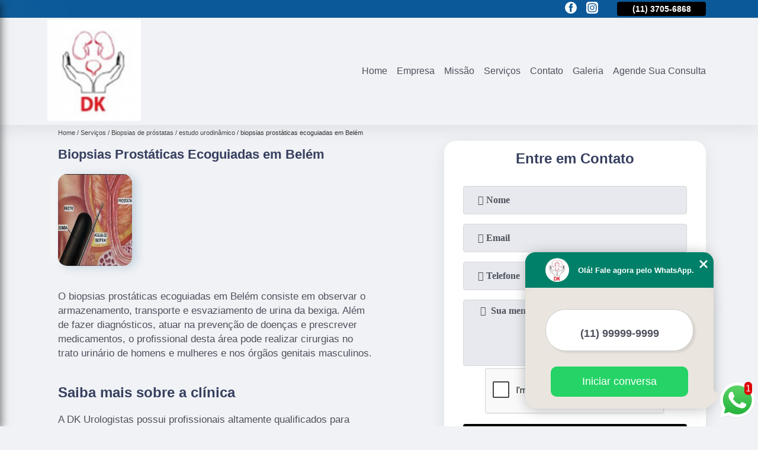

--- FILE ---
content_type: text/html; charset=utf-8
request_url: https://www.urologistadk.com.br/biopsias-de-prostatas/estudo-urodinamico/biopsias-prostaticas-ecoguiadas-em-belem
body_size: 13037
content:
<!DOCTYPE html>
<!--[if lt IE 7]>
<html class="no-js lt-ie9 lt-ie8 lt-ie7"> <![endif]-->
<!--[if IE 7]>
<html class="no-js lt-ie9 lt-ie8"> <![endif]-->
<!--[if IE 8]>
<html class="no-js lt-ie9"> <![endif]-->
<!--[if gt IE 8]><!-->
<html class="no-js" lang="pt-br"> <!--<![endif]-->
<head>
<!-- Google Tag Manager -->
<script>(function(w,d,s,l,i){w[l]=w[l]||[];w[l].push({'gtm.start':
new Date().getTime(),event:'gtm.js'});var f=d.getElementsByTagName(s)[0],
j=d.createElement(s),dl=l!='dataLayer'?'&l='+l:'';j.async=true;j.src=
'https://www.googletagmanager.com/gtm.js?id='+i+dl;f.parentNode.insertBefore(j,f);
})(window,document,'script','dataLayer','GTM-5FZV3GD');</script>
<!-- End Google Tag Manager -->
<link rel="preconnect" href="https://fonts.googleapis.com">
  <link rel="preconnect" href="https://fonts.gstatic.com" crossorigin>
  <link rel="preload" href="https://www.urologistadk.com.br/css/theme.css" as="style">
  <link rel="preload" href="https://www.urologistadk.com.br/css/main.css" as="style">

  <link rel="preload"  href="https://www.urologistadk.com.br/./css/owl.carousel.css" as="style" />
  <link rel="preload" 
    href="https://www.urologistadk.com.br/./css/owl.theme.default.css" as="style" />
  <link rel="preload"  href="https://www.urologistadk.com.br/./css/notify.css" as="style" />
    <title>Biopsias Prostáticas Ecoguiadas em Belém - Estudo Urodinâmico        - DK Urologistas </title>
    <meta charset="utf-8">
    <link rel="shortcut icon" href="https://www.urologistadk.com.br/imagens/favicon.ico">
    <base href="https://www.urologistadk.com.br/">
            <meta name="google-site-verification" content="mie5nCort3IRP7vHEjS5L8yf_ejyPX1UjU6nqjIAqaY"/>
                <meta name="msvalidate.01" content="8DED3C01E8A3FD877A169363CCB91393"/>
        <meta name="description" content="Se está procurando por biopsias prostáticas ecoguiadas em Belém, a DK Urologistas é uma clínica especializada no procedimento e realiza esse serviço para">
    <meta name="keywords" content="estudo urodinâmico, estudo, urodinâmico">
    <meta name="viewport" content="width=device-width, initial-scale=1.0">
    <meta name="geo.position"
          content=";">
    <meta name="geo.region" content="">
    <meta name="geo.placename" content="">
    <meta name="ICBM"
          content=",">
    <meta name="robots" content="index,follow">
    <meta name="rating" content="General">
    <meta name="revisit-after" content="7 days">
    <meta name="author" content="DK Urologistas">
    <meta property="og:region" content="Brasil">
    <meta property="og:title"
          content="Biopsias Prostáticas Ecoguiadas em Belém - Estudo Urodinâmico - DK Urologistas ">
    <meta property="og:type" content="article">
    <meta property="og:image"
          content="https://www.urologistadk.com.br/imagens/logo.png">
    <meta property="og:url"
          content="https://www.urologistadk.com.br/biopsias-de-prostatas/estudo-urodinamico/biopsias-prostaticas-ecoguiadas-em-belem">
    <meta property="og:description" content="Se está procurando por biopsias prostáticas ecoguiadas em Belém, a DK Urologistas é uma clínica especializada no procedimento e realiza esse serviço para">
    <meta property="og:site_name" content="DK Urologistas">
        <link rel="canonical" href="https://www.urologistadk.com.br/biopsias-de-prostatas/estudo-urodinamico/biopsias-prostaticas-ecoguiadas-em-belem">
    <link rel="stylesheet" href="https://www.urologistadk.com.br/css/theme.css">
    <link rel="stylesheet" type='text/css' href="https://www.urologistadk.com.br/css/main.css"/>
    
    <!-- Desenvolvido por BUSCA CLIENTES - www.buscaclientes.com.br -->
</head> 

<body data-pagina="b0b39cd746fcdabcc1000acff560051b">
<!-- Google Tag Manager (noscript) -->
<noscript><iframe src='https://www.googletagmanager.com/ns.html?id=GTM-5FZV3GD' height='0' width='0' style='display:none;visibility:hidden'></iframe></noscript>
<!-- End Google Tag Manager (noscript) -->
    <header>
          <!--  -->
<div class="contact">

  <div class="wrapper">

    <div class="social-container">
      <ul class="social-icons">
      </ul>

    </div>

    <div class="tel">
      <div id="telefones" class="right owl-carousel owl-theme">
       
        <p> (11) <span>2649-7473          </span></p><p> (11) <span>3705-6868          </span></p><p> (11) <span>94523-7258          </span></p>        
      </div>
      <div class="tel-dropdown">
       
        <p> (11) <span><a rel="nofollow" class="tel follow-click"
              data-origem="cabecalho-telefone-"
              title="Telefone  - DK Urologistas"
              href="tel:+551126497473">2649-7473</a>
          </span></p><p> (11) <span><a rel="nofollow" class="tel follow-click"
              data-origem="cabecalho-telefone-2"
              title="Telefone 2 - DK Urologistas"
              href="tel:+551137056868">3705-6868</a>
          </span></p><p> (11) <span><a rel="nofollow" class="tel follow-click"
              data-origem="cabecalho-telefone-3"
              title="Telefone 3 - DK Urologistas"
              href="tel:+5511945237258">94523-7258</a>
          </span></p>        
      </div>

    </div>

  </div>
</div>
<!-- -->
<nav class="navbar">
    <!--  -->  
  <div class="logo">
    <a href="https://www.urologistadk.com.br/" class="pagina-logo" data-area="paginaLogo"
      title="DK Urologistas - ">
      <img
       src="https://www.urologistadk.com.br/imagens/vazio.jpg" data-src="https://www.urologistadk.com.br/imagens/logo.png"
        title="Logo - DK Urologistas" class="lazyload"
        alt="Biopsias Prostáticas Ecoguiadas em Belém - Estudo Urodinâmico - DK Urologistas">
    </a>
  </div>
  <!-- -->
  
  <div class="hamburguer">
    <span></span>
    <span></span>
    <span></span>
  </div>

  <ul class="menu">
            <li><a class="btn-home" data-area="paginaHome"        href="https://www.urologistadk.com.br/"
        title="Home">Home</a></li>        <li><a         href="https://www.urologistadk.com.br/empresa"
        title="Empresa">Empresa</a></li>        <li><a         href="https://www.urologistadk.com.br/missao"
        title="Missão">Missão</a></li>        <li class="dropdown" id="open-side-menu"><a         href="https://www.urologistadk.com.br/servicos"
        title="Serviços">Serviços</a></li>        <li><a         href="https://www.urologistadk.com.br/contato"
        title="Contato">Contato</a></li>
  </ul>

</nav>
    </header>
    <aside class="sidebar">
    <h2>Serviços</h2>
    
    <nav class="menu">
        
                                
                        <a href="https://www.urologistadk.com.br/biopsias-de-prostatas"
                           title="Biopsias de Próstatas">Biopsias de Próstatas</a>
                    
                                        
                        <a href="https://www.urologistadk.com.br/cirurgias-de-fimose"
                           title="Cirurgias de Fimose">Cirurgias de Fimose</a>
                    
                                        
                        <a href="https://www.urologistadk.com.br/cirurgias-de-postectomia"
                           title="Cirurgias de Postectomia">Cirurgias de Postectomia</a>
                    
                                        
                        <a href="https://www.urologistadk.com.br/clinicas-de-urologia"
                           title="Clínicas de Urologia">Clínicas de Urologia</a>
                    
                                        
                        <a href="https://www.urologistadk.com.br/tratamento-urologico"
                           title="Tratamento Urológico">Tratamento Urológico</a>
                    
                                        
                        <a href="https://www.urologistadk.com.br/urologistas"
                           title="Urologistas">Urologistas</a>
                    
                                        
                        <a href="https://www.urologistadk.com.br/vasectomia"
                           title="Vasectomia">Vasectomia</a>
                    
                            
        </nav>
</aside>
    <main>
        <div class="wrapper"><div class="container">

<div id="breadcrumb">
		<ol itemscope itemtype="http://schema.org/BreadcrumbList">
								<li itemprop="itemListElement" itemscope
						itemtype="http://schema.org/ListItem">
						<a itemprop="item" href="https://www.urologistadk.com.br/">
							<span itemprop="name">Home</span></a>
						<meta itemprop="position" content="1"/>
					</li>
											<li itemprop="itemListElement" itemscope itemtype="http://schema.org/ListItem">
							<a itemprop="item"
							   href="https://www.urologistadk.com.br/servicos">
								<span itemprop="name">Serviços</span></a>
							<meta itemprop="position" content="2"/>
						</li>
												<li itemprop="itemListElement" itemscope itemtype="http://schema.org/ListItem">
							<a itemprop="item"
							   href="https://www.urologistadk.com.br/biopsias-de-prostatas">
								<span itemprop="name">Biopsias de próstatas</span></a>
							<meta itemprop="position" content="3"/>
						</li>
												<li itemprop="itemListElement" itemscope itemtype="http://schema.org/ListItem">
							<a itemprop="item"
							   href="https://www.urologistadk.com.br/[base64]">
								<span itemprop="name">estudo urodinâmico</span></a>
							<meta itemprop="position" content="4"/>
						</li>
												<li><span>biopsias prostáticas ecoguiadas em Belém</span></li>
								</ol>
</div>

</div>
</div>
        <div class="wrapper text">
 
            <article class="readMore">
                <h1>Biopsias Prostáticas Ecoguiadas em Belém</h1>
                <img class="imagem-pagina lazyload" src="https://www.urologistadk.com.br/imagens/vazio.jpg" data-src="https://www.urologistadk.com.br/imagens/biopsias-prostaticas-ecoguiadas.jpg"
                    id="imagem-"
                    alt="Biopsias Prostáticas Ecoguiadas em Belém - Estudo Urodinâmico"
                    title="Biopsias Prostáticas Ecoguiadas em Belém - Estudo Urodinâmico"
                    width="155"
                    height="172">
                <p><!--td {border: 1px solid #ccc;}br {mso-data-placement:same-cell;}-->O biopsias prostáticas ecoguiadas em Belém consiste em observar o armazenamento, transporte e esvaziamento de urina da bexiga. Além de fazer diagnósticos, atuar na prevenção de doenças e prescrever medicamentos, o profissional desta área pode realizar cirurgias no trato urinário de homens e mulheres e nos órgãos genitais masculinos. 
<h2>Saiba mais sobre a clínica</h2>
<p>A DK Urologistas possui profissionais altamente qualificados para oferecer o melhor procedimento para você dentro do ramo da Urologia. A empresa é especialista em prestar serviços como:</p></p>
                <p>Buscando biopsias prostáticas ecoguiadas em Belém? Saiba que a DK Urologistas oferece a solução no segmento de Urologia, como, cirurgias de fimose, vasectomia, estudo urodinâmico, ejaculação precoce, urologistas, disfunção erétil, entre outros serviços. Isso acontece graças aos investimentos da empresa com ótimos profissionais e instalações de qualidade, buscando sempre a satisfação do cliente e a excelência em produtos e trabalhos. <h2>vasectomia</h2><p>A vasectomia é um procedimento cirúrgico que consiste na ligação ou corte dos canais deferentes, impedindo a passagem dos espermatozoides e, consequentemente, a fertilização. É uma opção contraceptiva permanente e segura para homens que não desejam ter filhos ou que já possuem o número desejado. A cirurgia é realizada com anestesia local e dura cerca de 30 minutos. Após o procedimento, é necessário um período de repouso e uso de analgésicos. A eficácia da vasectomia é de cerca de 99%, mas é importante lembrar que não protege contra doenças sexualmente transmissíveis. É recomendado que o paciente faça um acompanhamento com um urologista após a cirurgia. Na DK Urologistas, contamos com uma equipe especializada em vasectomia e oferecemos todo o suporte necessário para os nossos pacientes.</p> Carregamos o objetivo de Urologia, a empresa nos destacando no segmento. Também oferecemos outros serviços, como vasectomia e estudo urodinâmico. Entre em contato conosco para mais informações.</p>
            </article>

            

                    <div class="formCotacao">
    <form action="https://www.urologistadk.com.br/enviar-cotacao" id="formulario-cotacao" method="post">
        <div class="header">
            <h3>.</h3>
        </div>
        <input type="hidden" name="acao" value="cotacao">
        <input type="hidden" name="produto_nome" value="">
        <input class="url-atual" type="hidden" name="produto_url" value="">
        <input class="url-atual" type="hidden" name="produto_ref" value="">
        <input type="hidden" name="imagem" value="" />
        <input type="hidden" name="site" value="https://www.urologistadk.com.br/" />
        <input type="hidden" name="email" value="dkrecepcao@gmail.com" />
                <input type="hidden" name="projeto" value="1453" />

        <div class="item-form" id="campos-formulario">
            <input style="font-family: 'Font Awesome 5 Free'; font-weight: 700;" type="text" name="nome"
                placeholder="&#xf007; Nome" required>
            <p class="error-message" id="erro_nome"></p>
            <input style="font-family: 'Font Awesome 5 Free'; font-weight: 700;" type="email" name="email_contato"
                placeholder="&#xf0e0; Email" required>
            <p class="error-message" id="erro_email_contato"></p>
            <input style="font-family: 'Font Awesome 5 Free'; font-weight: 700;" type="text" name="telefone"
                class="telefone" placeholder="&#xf095; Telefone" required>
            <p class="error-message" id="erro_telefone"></p>

            <p class="error-message" id="erro_palavra"></p>
        </div>

        <div class="item-form" id="mensagem-formulario">
            <textarea style="font-family: 'Font Awesome 5 Free'; font-weight: 700;" name="mensagem"
                placeholder=" &#xf0e0;  Sua mensagem"></textarea>
            <p class="error-message" id="erro_mensagem"></p>
        </div>
        <div class="clear"></div>

        <div class="cta-formulario">
            <div class="seguranca-cta-formulario">
                <div class="item-cta">
                                        <div class="g-recaptcha" data-sitekey="6LdsCRIUAAAAAPnULYw0kem4CanxI0-H7UwtLFwV">
                    </div>
                                    </div>
                <div class="item-cta">
                <button type="button" id="btn-enviar-cotacao" class="btn-verde">Enviar</button>

                    <img src="https://www.urologistadk.com.br/imagens/vazio.jpg" data-src="imagens/ajax-loader.gif" class="lazyload image-loading" id="loader-ajax" alt="Aguarde..."
                        title="Aguarde..." style="display:none">
                </div>
            </div>
        </div>

        

    </form>
    </div>
    

    
            

        </div>

        <div class="categorias">
                    </div>


        <div class="copyright">O conteúdo do texto
            "<strong>Biopsias Prostáticas Ecoguiadas em Belém</strong>" é de direito reservado. Sua
            reprodução, parcial ou total, mesmo citando nossos links, é proibida sem a autorização do autor.
            Crime de violação de direito autoral &ndash; artigo 184 do Código Penal &ndash; <a
                title="Lei de direitos autorais" target="_blank"
                href="http://www.planalto.gov.br/Ccivil_03/Leis/L9610.htm" rel="noreferrer">Lei 9610/98 - Lei
                de direitos autorais</a>.
        </div>

    </main>
    </div><!-- .wrapper -->
    
    <footer>
    <aside class="categorias-footer">
        <h2>
            <a href="https://www.urologistadk.com.br/servicos"
                title="Serviços - DK Urologistas ">Serviços</a>
        </h2>
        <nav>
            <ul class="cssmenu" id="accordian">
                                <li class="dropdown">
                    <a class="dropdown-toggle" href="https://www.urologistadk.com.br/biopsias-de-prostatas"
                        title="Biopsias de Próstatas">Biopsias de Próstatas</a>
                    <ul class="sub-menu subcategoria-menu">
                                                <li>
                            <a href="https://www.urologistadk.com.br/[base64]"
                                title="Avaliação Urodinâmica">Avaliação Urodinâmica</a>
                        </li>

                                                <li>
                            <a href="https://www.urologistadk.com.br/[base64]"
                                title="Biopsia de Próstata">Biopsia de Próstata</a>
                        </li>

                                                <li>
                            <a href="https://www.urologistadk.com.br/[base64]"
                                title="Biopsia de Próstata com Sedação">Biopsia de Próstata com Sedação</a>
                        </li>

                                                <li>
                            <a href="https://www.urologistadk.com.br/[base64]"
                                title="Biopsia de Próstata em São Paulo">Biopsia de Próstata em São Paulo</a>
                        </li>

                                                <li>
                            <a href="https://www.urologistadk.com.br/[base64]"
                                title="Biopsia de Próstata em SP">Biopsia de Próstata em SP</a>
                        </li>

                                                <li>
                            <a href="https://www.urologistadk.com.br/[base64]"
                                title="Biopsia para Câncer de Próstata">Biopsia para Câncer de Próstata</a>
                        </li>

                                                <li>
                            <a href="https://www.urologistadk.com.br/[base64]"
                                title="Biopsia para Detectar Câncer de Próstata">Biopsia para Detectar Câncer de Próstata</a>
                        </li>

                                                <li>
                            <a href="https://www.urologistadk.com.br/[base64]"
                                title="Biopsia Prostática">Biopsia Prostática</a>
                        </li>

                                                <li>
                            <a href="https://www.urologistadk.com.br/[base64]"
                                title="Biopsia Prostática com Eco Dirigida">Biopsia Prostática com Eco Dirigida</a>
                        </li>

                                                <li>
                            <a href="https://www.urologistadk.com.br/[base64]"
                                title="Biópsia Prostática de Saturação">Biópsia Prostática de Saturação</a>
                        </li>

                                                <li>
                            <a href="https://www.urologistadk.com.br/[base64]"
                                title="Biopsia Prostática Ecoguiada">Biopsia Prostática Ecoguiada</a>
                        </li>

                                                <li>
                            <a href="https://www.urologistadk.com.br/[base64]"
                                title="Biópsia Prostática Transretal">Biópsia Prostática Transretal</a>
                        </li>

                                                <li>
                            <a href="https://www.urologistadk.com.br/[base64]"
                                title="Estudo Urodinâmico">Estudo Urodinâmico</a>
                        </li>

                                                <li>
                            <a href="https://www.urologistadk.com.br/[base64]"
                                title="Ultrassonografia de Próstata">Ultrassonografia de Próstata</a>
                        </li>

                                                <li>
                            <a href="https://www.urologistadk.com.br/[base64]"
                                title="Urofluxometria">Urofluxometria</a>
                        </li>

                                            </ul>
                </li>
                                <li class="dropdown">
                    <a class="dropdown-toggle" href="https://www.urologistadk.com.br/cirurgias-de-fimose"
                        title="Cirurgias de Fimose">Cirurgias de Fimose</a>
                    <ul class="sub-menu subcategoria-menu">
                                                <li>
                            <a href="https://www.urologistadk.com.br/cirurgia-da-fimose-abcd-grande-sao-paulo-zona-leste"
                                title="Cirurgia da Fimose">Cirurgia da Fimose</a>
                        </li>

                                                <li>
                            <a href="https://www.urologistadk.com.br/cirurgia-de-fimose-grande-sao-paulo-abcd-zona-leste"
                                title="Cirurgia de Fimose">Cirurgia de Fimose</a>
                        </li>

                                                <li>
                            <a href="https://www.urologistadk.com.br/cirurgia-de-fimose-a-laser-grande-sao-paulo-zona-leste-abcd"
                                title="Cirurgia de Fimose a Laser">Cirurgia de Fimose a Laser</a>
                        </li>

                                                <li>
                            <a href="https://www.urologistadk.com.br/cirurgia-de-fimose-adulto-grande-sao-paulo-zona-leste-abcd"
                                title="Cirurgia de Fimose Adulto">Cirurgia de Fimose Adulto</a>
                        </li>

                                                <li>
                            <a href="https://www.urologistadk.com.br/cirurgia-de-fimose-completa-grande-sao-paulo-abcd-zona-leste"
                                title="Cirurgia de Fimose Completa">Cirurgia de Fimose Completa</a>
                        </li>

                                                <li>
                            <a href="https://www.urologistadk.com.br/cirurgia-de-remocao-de-fimose-zona-leste-abcd-grande-sao-paulo"
                                title="Cirurgia de Remoção de Fimose">Cirurgia de Remoção de Fimose</a>
                        </li>

                                                <li>
                            <a href="https://www.urologistadk.com.br/cirurgia-fimose-adulto-abcd-zona-leste-grande-sao-paulo"
                                title="Cirurgia Fimose Adulto">Cirurgia Fimose Adulto</a>
                        </li>

                                                <li>
                            <a href="https://www.urologistadk.com.br/cirurgia-fimose-completa-zona-leste-abcd-grande-sao-paulo"
                                title="Cirurgia Fimose Completa">Cirurgia Fimose Completa</a>
                        </li>

                                                <li>
                            <a href="https://www.urologistadk.com.br/cirurgia-fimose-parcial-grande-sao-paulo-zona-leste-abcd"
                                title="Cirurgia Fimose Parcial">Cirurgia Fimose Parcial</a>
                        </li>

                                                <li>
                            <a href="https://www.urologistadk.com.br/cirurgia-para-remocao-fimose-abcd-zona-leste-grande-sao-paulo"
                                title="Cirurgia para Remoção Fimose">Cirurgia para Remoção Fimose</a>
                        </li>

                                                <li>
                            <a href="https://www.urologistadk.com.br/cirurgia-para-tirar-a-fimose-abcd-grande-sao-paulo-zona-leste"
                                title="Cirurgia para Tirar a Fimose">Cirurgia para Tirar a Fimose</a>
                        </li>

                                                <li>
                            <a href="https://www.urologistadk.com.br/cirurgia-para-tirar-fimose-grande-sao-paulo-zona-leste-abcd"
                                title="Cirurgia para Tirar Fimose">Cirurgia para Tirar Fimose</a>
                        </li>

                                            </ul>
                </li>
                                <li class="dropdown">
                    <a class="dropdown-toggle" href="https://www.urologistadk.com.br/cirurgias-de-postectomia"
                        title="Cirurgias de Postectomia">Cirurgias de Postectomia</a>
                    <ul class="sub-menu subcategoria-menu">
                                                <li>
                            <a href="https://www.urologistadk.com.br/cirurgia-de-fimose-postectomia-zona-leste-grande-sao-paulo-abcd"
                                title="Cirurgia de Fimose Postectomia">Cirurgia de Fimose Postectomia</a>
                        </li>

                                                <li>
                            <a href="https://www.urologistadk.com.br/cirurgia-postectomia-zona-leste-abcd-grande-sao-paulo"
                                title="Cirurgia Postectomia">Cirurgia Postectomia</a>
                        </li>

                                                <li>
                            <a href="https://www.urologistadk.com.br/postectomia-a-laser-grande-sao-paulo-abcd-zona-leste"
                                title="Postectomia a Laser">Postectomia a Laser</a>
                        </li>

                                                <li>
                            <a href="https://www.urologistadk.com.br/postectomia-adulto-grande-sao-paulo-zona-leste-abcd"
                                title="Postectomia Adulto">Postectomia Adulto</a>
                        </li>

                                                <li>
                            <a href="https://www.urologistadk.com.br/postectomia-cirurgia-zona-leste-grande-sao-paulo-abcd"
                                title="Postectomia Cirurgia">Postectomia Cirurgia</a>
                        </li>

                                                <li>
                            <a href="https://www.urologistadk.com.br/postectomia-em-adultos-abcd-grande-sao-paulo-zona-leste"
                                title="Postectomia em Adultos">Postectomia em Adultos</a>
                        </li>

                                                <li>
                            <a href="https://www.urologistadk.com.br/postectomia-estetica-zona-leste-grande-sao-paulo-abcd"
                                title="Postectomia Estética">Postectomia Estética</a>
                        </li>

                                                <li>
                            <a href="https://www.urologistadk.com.br/postectomia-infantil-grande-sao-paulo-abcd-zona-leste"
                                title="Postectomia Infantil">Postectomia Infantil</a>
                        </li>

                                                <li>
                            <a href="https://www.urologistadk.com.br/postectomia-laser-abcd-zona-leste-grande-sao-paulo"
                                title="Postectomia Laser">Postectomia Laser</a>
                        </li>

                                                <li>
                            <a href="https://www.urologistadk.com.br/postectomia-laser-co2-zona-leste-abcd-grande-sao-paulo"
                                title="Postectomia Laser Co2">Postectomia Laser Co2</a>
                        </li>

                                                <li>
                            <a href="https://www.urologistadk.com.br/postectomia-para-hpv-grande-sao-paulo-zona-leste-abcd"
                                title="Postectomia para Hpv">Postectomia para Hpv</a>
                        </li>

                                                <li>
                            <a href="https://www.urologistadk.com.br/postectomia-parcial-grande-sao-paulo-abcd-zona-leste"
                                title="Postectomia Parcial">Postectomia Parcial</a>
                        </li>

                                            </ul>
                </li>
                                <li class="dropdown">
                    <a class="dropdown-toggle" href="https://www.urologistadk.com.br/clinicas-de-urologia"
                        title="Clínicas de Urologia">Clínicas de Urologia</a>
                    <ul class="sub-menu subcategoria-menu">
                                                <li>
                            <a href="https://www.urologistadk.com.br/[base64]"
                                title="Andrologia">Andrologia</a>
                        </li>

                                                <li>
                            <a href="https://www.urologistadk.com.br/[base64]"
                                title="Centro de Urologia">Centro de Urologia</a>
                        </li>

                                                <li>
                            <a href="https://www.urologistadk.com.br/[base64]"
                                title="Centro de Urologia em SP">Centro de Urologia em SP</a>
                        </li>

                                                <li>
                            <a href="https://www.urologistadk.com.br/[base64]"
                                title="Centro Médico Urológico">Centro Médico Urológico</a>
                        </li>

                                                <li>
                            <a href="https://www.urologistadk.com.br/[base64]"
                                title="Clínica de Andrologia">Clínica de Andrologia</a>
                        </li>

                                                <li>
                            <a href="https://www.urologistadk.com.br/[base64]"
                                title="Clínica de Tratamento Urológico">Clínica de Tratamento Urológico</a>
                        </li>

                                                <li>
                            <a href="https://www.urologistadk.com.br/[base64]"
                                title="Clínica de Urologia">Clínica de Urologia</a>
                        </li>

                                                <li>
                            <a href="https://www.urologistadk.com.br/[base64]"
                                title="Clínica de Urologia Centro Médico">Clínica de Urologia Centro Médico</a>
                        </li>

                                                <li>
                            <a href="https://www.urologistadk.com.br/[base64]"
                                title="Clínica de Urologia em São Paulo">Clínica de Urologia em São Paulo</a>
                        </li>

                                                <li>
                            <a href="https://www.urologistadk.com.br/[base64]"
                                title="Clínica de Urologia em SP">Clínica de Urologia em SP</a>
                        </li>

                                                <li>
                            <a href="https://www.urologistadk.com.br/[base64]"
                                title="Clínica Medica de Urologia">Clínica Medica de Urologia</a>
                        </li>

                                                <li>
                            <a href="https://www.urologistadk.com.br/[base64]"
                                title="Clínica Medica Urológica">Clínica Medica Urológica</a>
                        </li>

                                                <li>
                            <a href="https://www.urologistadk.com.br/[base64]"
                                title="Clínica Particular de Urologia">Clínica Particular de Urologia</a>
                        </li>

                                                <li>
                            <a href="https://www.urologistadk.com.br/[base64]"
                                title="Clínica Urológica">Clínica Urológica</a>
                        </li>

                                            </ul>
                </li>
                                <li class="dropdown">
                    <a class="dropdown-toggle" href="https://www.urologistadk.com.br/tratamento-urologico"
                        title="Tratamento Urológico">Tratamento Urológico</a>
                    <ul class="sub-menu subcategoria-menu">
                                                <li>
                            <a href="https://www.urologistadk.com.br/[base64]"
                                title="Biopsia Peniana">Biopsia Peniana</a>
                        </li>

                                                <li>
                            <a href="https://www.urologistadk.com.br/[base64]"
                                title="Cauterização de Lesão Peniana">Cauterização de Lesão Peniana</a>
                        </li>

                                                <li>
                            <a href="https://www.urologistadk.com.br/[base64]"
                                title="Cauterização Peniana">Cauterização Peniana</a>
                        </li>

                                                <li>
                            <a href="https://www.urologistadk.com.br/[base64]"
                                title="Cirurgia de Fimose Infantil">Cirurgia de Fimose Infantil</a>
                        </li>

                                                <li>
                            <a href="https://www.urologistadk.com.br/[base64]"
                                title="Cirurgia de Postectomia">Cirurgia de Postectomia</a>
                        </li>

                                                <li>
                            <a href="https://www.urologistadk.com.br/[base64]"
                                title="Cirurgia de Postectomia Infantil">Cirurgia de Postectomia Infantil</a>
                        </li>

                                                <li>
                            <a href="https://www.urologistadk.com.br/[base64]"
                                title="Cirurgia para Fimose">Cirurgia para Fimose</a>
                        </li>

                                                <li>
                            <a href="https://www.urologistadk.com.br/[base64]"
                                title="Cistoscopia de Próstata">Cistoscopia de Próstata</a>
                        </li>

                                                <li>
                            <a href="https://www.urologistadk.com.br/[base64]"
                                title="Cistoscopia Masculina">Cistoscopia Masculina</a>
                        </li>

                                                <li>
                            <a href="https://www.urologistadk.com.br/[base64]"
                                title="Disfunção Erétil">Disfunção Erétil</a>
                        </li>

                                                <li>
                            <a href="https://www.urologistadk.com.br/[base64]"
                                title="Ejaculação Precoce">Ejaculação Precoce</a>
                        </li>

                                                <li>
                            <a href="https://www.urologistadk.com.br/[base64]"
                                title="Penioscopia com Biopsia">Penioscopia com Biopsia</a>
                        </li>

                                                <li>
                            <a href="https://www.urologistadk.com.br/[base64]"
                                title="Tratamento para Bexiga Hiperativa">Tratamento para Bexiga Hiperativa</a>
                        </li>

                                                <li>
                            <a href="https://www.urologistadk.com.br/[base64]"
                                title="Tratamento para Impotência">Tratamento para Impotência</a>
                        </li>

                                                <li>
                            <a href="https://www.urologistadk.com.br/[base64]"
                                title="Tratamento para Incontinência Urinaria">Tratamento para Incontinência Urinaria</a>
                        </li>

                                                <li>
                            <a href="https://www.urologistadk.com.br/[base64]"
                                title="Tratamento Urológico em São Paulo">Tratamento Urológico em São Paulo</a>
                        </li>

                                                <li>
                            <a href="https://www.urologistadk.com.br/tratamento-urologico-em-sp"
                                title="Tratamento Urológico em SP">Tratamento Urológico em SP</a>
                        </li>

                                                <li>
                            <a href="https://www.urologistadk.com.br/[base64]"
                                title="Uroginecologia">Uroginecologia</a>
                        </li>

                                            </ul>
                </li>
                                <li class="dropdown">
                    <a class="dropdown-toggle" href="https://www.urologistadk.com.br/urologistas"
                        title="Urologistas">Urologistas</a>
                    <ul class="sub-menu subcategoria-menu">
                                                <li>
                            <a href="https://www.urologistadk.com.br/[base64]"
                                title="Consulta com Urologista">Consulta com Urologista</a>
                        </li>

                                                <li>
                            <a href="https://www.urologistadk.com.br/[base64]"
                                title="Consultório de Urologia">Consultório de Urologia</a>
                        </li>

                                                <li>
                            <a href="https://www.urologistadk.com.br/[base64]"
                                title="Especialista em Urologia">Especialista em Urologia</a>
                        </li>

                                                <li>
                            <a href="https://www.urologistadk.com.br/[base64]"
                                title="Médico Urologista">Médico Urologista</a>
                        </li>

                                                <li>
                            <a href="https://www.urologistadk.com.br/[base64]"
                                title="Urologia Serviços Médicos">Urologia Serviços Médicos</a>
                        </li>

                                                <li>
                            <a href="https://www.urologistadk.com.br/[base64]"
                                title="Urologista">Urologista</a>
                        </li>

                                                <li>
                            <a href="https://www.urologistadk.com.br/[base64]"
                                title="Urologista com Urgência">Urologista com Urgência</a>
                        </li>

                                                <li>
                            <a href="https://www.urologistadk.com.br/[base64]"
                                title="Urologista de Plantão">Urologista de Plantão</a>
                        </li>

                                                <li>
                            <a href="https://www.urologistadk.com.br/[base64]"
                                title="Urologista Particular">Urologista Particular</a>
                        </li>

                                                <li>
                            <a href="https://www.urologistadk.com.br/[base64]"
                                title="Urologista Particular em SP">Urologista Particular em SP</a>
                        </li>

                                                <li>
                            <a href="https://www.urologistadk.com.br/[base64]"
                                title="Urologistas em São Paulo">Urologistas em São Paulo</a>
                        </li>

                                                <li>
                            <a href="https://www.urologistadk.com.br/[base64]"
                                title="Urologistas em SP">Urologistas em SP</a>
                        </li>

                                            </ul>
                </li>
                                <li class="dropdown">
                    <a class="dropdown-toggle" href="https://www.urologistadk.com.br/vasectomia"
                        title="Vasectomia">Vasectomia</a>
                    <ul class="sub-menu subcategoria-menu">
                                                <li>
                            <a href="https://www.urologistadk.com.br/[base64]"
                                title="Cirurgia de Vasectomia">Cirurgia de Vasectomia</a>
                        </li>

                                                <li>
                            <a href="https://www.urologistadk.com.br/[base64]"
                                title="Cirurgia de Vasectomia em São Paulo">Cirurgia de Vasectomia em São Paulo</a>
                        </li>

                                                <li>
                            <a href="https://www.urologistadk.com.br/[base64]"
                                title="Cirurgia de Vasectomia em SP">Cirurgia de Vasectomia em SP</a>
                        </li>

                                                <li>
                            <a href="https://www.urologistadk.com.br/[base64]"
                                title="Clínica de Vasectomia em SP">Clínica de Vasectomia em SP</a>
                        </li>

                                                <li>
                            <a href="https://www.urologistadk.com.br/[base64]"
                                title="Clínica para Cirurgia de Vasectomia">Clínica para Cirurgia de Vasectomia</a>
                        </li>

                                                <li>
                            <a href="https://www.urologistadk.com.br/[base64]"
                                title="Clínica para Reversão de Vasectomia">Clínica para Reversão de Vasectomia</a>
                        </li>

                                                <li>
                            <a href="https://www.urologistadk.com.br/[base64]"
                                title="Clínica para Vasectomia">Clínica para Vasectomia</a>
                        </li>

                                                <li>
                            <a href="https://www.urologistadk.com.br/[base64]"
                                title="Médico para Cirurgia de Vasectomia">Médico para Cirurgia de Vasectomia</a>
                        </li>

                                                <li>
                            <a href="https://www.urologistadk.com.br/[base64]"
                                title="Médico para Vasectomia">Médico para Vasectomia</a>
                        </li>

                                                <li>
                            <a href="https://www.urologistadk.com.br/[base64]"
                                title="Vasectomia para Homens">Vasectomia para Homens</a>
                        </li>

                                                <li>
                            <a href="https://www.urologistadk.com.br/[base64]"
                                title="Vasectomia Parcial">Vasectomia Parcial</a>
                        </li>

                                                <li>
                            <a href="https://www.urologistadk.com.br/[base64]"
                                title="Vasectomia Particular">Vasectomia Particular</a>
                        </li>

                                            </ul>
                </li>
                            </ul>
        </nav>

    </aside>
    
    <div id="main-footer">
        <!--  -->
        <article id="pgEndereco">
            <a href="https://www.urologistadk.com.br/" class="pagina-logo" data-area="paginaLogo"
                title="DK Urologistas - ">
                <img src="https://www.urologistadk.com.br/imagens/vazio.jpg" data-src="https://www.urologistadk.com.br/imagens/logo.png"
                    title="Logo - DK Urologistas"
                    class="lazyload"   alt="Biopsias Prostáticas Ecoguiadas em Belém - Estudo Urodinâmico - DK Urologistas">
            </a>
            <h4>DK Urologistas</h4>
            <div class="end_adicionais">
                <div class="endereco">
                    <p class="end">
                        Avenida Dom José Gaspar                        , 1287                        Mauá                         - CEP: 09370-670                    </p>
                    
                    <p> (11)  2649-7473</p>
                    <p> (11)  3705-6868</p>
                    <p> (11)  94523-7258</p>
                                        <!-- -->
                </div>
            </div>
        </article>


        <nav>
        <ul>
                            <li>
                <a rel="nofollow" href="https://www.urologistadk.com.br/"
                   title="Home">Home</a>
                </li>
                                <li>
                <a rel="nofollow" href="https://www.urologistadk.com.br/empresa"
                   title="Empresa">Empresa</a>
                </li>
                                <li>
                <a rel="nofollow" href="https://www.urologistadk.com.br/missao"
                   title="Missão">Missão</a>
                </li>
                                <li>
                <a rel="nofollow" href="https://www.urologistadk.com.br/servicos"
                   title="Serviços">Serviços</a>
                </li>
                                <li>
                <a rel="nofollow" href="https://www.urologistadk.com.br/contato"
                   title="Contato">Contato</a>
                </li>
                            
            <li><a href="https://www.urologistadk.com.br/mapa-do-site"
                   title="Mapa do site DK Urologistas">Mapa do site</a></li>
                   
                    <li class="abre-menu"><a href="https://www.urologistadk.com.br/servicos"
            title="Mais Serviços">Mais Serviços</a></li>

            
        </ul>
    </nav>

         <!--  -->
        <div class="social-container">
        <div class="social-icons"></div>
        <!-- -->
        </div>
    </div>
    <div id="copyrigth">
        <div class="footer_footer">

            <p>O inteiro teor deste site está sujeito à proteção de direitos autorais. Copyright©
                DK Urologistas (Lei 9610 de 19/02/1998)</p>
            <div class="footer_selos">
            <img alt="Plataforma criada por BuscaCliente.com.br" class="lazyload busca-clientes"
               src="https://www.urologistadk.com.br/imagens/vazio.jpg" data-src="https://www.urologistadk.com.br/imagens/max.png">
            <br>
            <a rel="noreferrer" class="busca-clientes"
                href="http://validator.w3.org/check?uri=https://www.urologistadk.com.br/" target="_blank"
                title="Site Desenvolvido em HTML5 nos padrões internacionais W3C"><img
                 src="https://www.urologistadk.com.br/imagens/vazio.jpg"   data-src="https://www.urologistadk.com.br/imagens/selo-w3c-html5.png"
                    class="lazyload" alt="Site Desenvolvido em HTML5 nos padrões internacionais W3C"></a>
            <img alt="Site seguro" class="lazyload busca-clientes" src="https://www.urologistadk.com.br/imagens/vazio.jpg" data-src="imagens/selo.png">
            </div>
        </div>
    </div>
    <a id="myBtn" href="#formulario-cotacao">
    <div  title="Go to top" class="active"><svg xmlns="http://www.w3.org/2000/svg" height="24px" viewBox="0 0 24 24" width="24px" fill="var(--shape)">
            <path d="M0 0h24v24H0V0z" fill="none"></path>
            <path d="M4 12l1.41 1.41L11 7.83V20h2V7.83l5.58 5.59L20 12l-8-8-8 8z"></path>
        </svg></div></a>

    
        <div id="confirma">

            <div id="mainConfirma">
                <form action="javascript:void(0);" id="formulario-cotacao-whats" class="form-Whats " method="post">
                                    <div class="C-modal">X</div>
                    <input type="hidden" name="acao" value="cotacao"><input type="hidden" name="produto_nome"
                        value=""><input class="url-atual" type="hidden" name="produto_url" value=""><input
                        class="url-atual" type="hidden" name="produto_ref" value=""><input type="hidden" name="imagem"
                        value=""><input type="hidden" name="site"
                        value="https://www.urologistadk.com.br/"><input type="hidden" name="email"
                        value="dkrecepcao@gmail.com"><input type="hidden" name="projeto"
                        value="1453"> 
                    <div class="dados-cotacao">
                        <h4>Fale conosco no whatsapp <span><svg xmlns="http://www.w3.org/2000/svg" xmlns:xlink="http://www.w3.org/1999/xlink" width="50" height="50" viewBox="0 0 1219.547 1225.016"><path fill="#E0E0E0" d="M1041.858 178.02C927.206 63.289 774.753.07 612.325 0 277.617 0 5.232 272.298 5.098 606.991c-.039 106.986 27.915 211.42 81.048 303.476L0 1225.016l321.898-84.406c88.689 48.368 188.547 73.855 290.166 73.896h.258.003c334.654 0 607.08-272.346 607.222-607.023.056-162.208-63.052-314.724-177.689-429.463zm-429.533 933.963h-.197c-90.578-.048-179.402-24.366-256.878-70.339l-18.438-10.93-191.021 50.083 51-186.176-12.013-19.087c-50.525-80.336-77.198-173.175-77.16-268.504.111-278.186 226.507-504.503 504.898-504.503 134.812.056 261.519 52.604 356.814 147.965 95.289 95.36 147.728 222.128 147.688 356.948-.118 278.195-226.522 504.543-504.693 504.543z"/><linearGradient id="a" gradientUnits="userSpaceOnUse" x1="609.77" y1="1190.114" x2="609.77" y2="21.084"><stop offset="0" stop-color="#20b038"/><stop offset="1" stop-color="#60d66a"/></linearGradient><path fill="url(#a)" d="M27.875 1190.114l82.211-300.18c-50.719-87.852-77.391-187.523-77.359-289.602.133-319.398 260.078-579.25 579.469-579.25 155.016.07 300.508 60.398 409.898 169.891 109.414 109.492 169.633 255.031 169.57 409.812-.133 319.406-260.094 579.281-579.445 579.281-.023 0 .016 0 0 0h-.258c-96.977-.031-192.266-24.375-276.898-70.5l-307.188 80.548z"/><image overflow="visible" opacity=".08" width="682" height="639" xlink:href="FCC0802E2AF8A915.png" transform="translate(270.984 291.372)"/><path fill-rule="evenodd" clip-rule="evenodd" fill="#FFF" d="M462.273 349.294c-11.234-24.977-23.062-25.477-33.75-25.914-8.742-.375-18.75-.352-28.742-.352-10 0-26.25 3.758-39.992 18.766-13.75 15.008-52.5 51.289-52.5 125.078 0 73.797 53.75 145.102 61.242 155.117 7.5 10 103.758 166.266 256.203 226.383 126.695 49.961 152.477 40.023 179.977 37.523s88.734-36.273 101.234-71.297c12.5-35.016 12.5-65.031 8.75-71.305-3.75-6.25-13.75-10-28.75-17.5s-88.734-43.789-102.484-48.789-23.75-7.5-33.75 7.516c-10 15-38.727 48.773-47.477 58.773-8.75 10.023-17.5 11.273-32.5 3.773-15-7.523-63.305-23.344-120.609-74.438-44.586-39.75-74.688-88.844-83.438-103.859-8.75-15-.938-23.125 6.586-30.602 6.734-6.719 15-17.508 22.5-26.266 7.484-8.758 9.984-15.008 14.984-25.008 5-10.016 2.5-18.773-1.25-26.273s-32.898-81.67-46.234-111.326z"/><path fill="#FFF" d="M1036.898 176.091C923.562 62.677 772.859.185 612.297.114 281.43.114 12.172 269.286 12.039 600.137 12 705.896 39.633 809.13 92.156 900.13L7 1211.067l318.203-83.438c87.672 47.812 186.383 73.008 286.836 73.047h.255.003c330.812 0 600.109-269.219 600.25-600.055.055-160.343-62.328-311.108-175.649-424.53zm-424.601 923.242h-.195c-89.539-.047-177.344-24.086-253.93-69.531l-18.227-10.805-188.828 49.508 50.414-184.039-11.875-18.867c-49.945-79.414-76.312-171.188-76.273-265.422.109-274.992 223.906-498.711 499.102-498.711 133.266.055 258.516 52 352.719 146.266 94.195 94.266 146.031 219.578 145.992 352.852-.118 274.999-223.923 498.749-498.899 498.749z"/></svg></span></h4>
                        <input style="font-family: 'Font Awesome 5 Free'; font-weight: 700;" type="text" id="Input-name" name="nome"
                            placeholder="&#xf007; Nome">
                       
                        <input style="font-family: 'Font Awesome 5 Free'; font-weight: 700;" type="text" name="telefone"
                            class="telefone" placeholder="&#xf095; Telefone">
                        <textarea style="font-family: 'Font Awesome 5 Free'; font-weight: 700;" name="mensagem" id="mensg" placeholder="&#xf0e0; Mensagem" rows="3"
                            required=""></textarea><input type="hidden" name="email_contato"
                            value="form-whats@whatsapp.com.br">
                    </div>                    <div class="g-recaptcha" data-sitekey="6LdsCRIUAAAAAPnULYw0kem4CanxI0-H7UwtLFwV">
                    </div>
                    <div class="clear"></div>
                    <button type="submit" class="btn-verde" id="btnConfirmaWhats">Mandar WhatsApp</button>
                    <img src="https://www.urologistadk.com.br/imagens/vazio.jpg" data-src="/imagens/ajax-loader.gif" class="lazyload image-loading" id="loader-ajax-whats" alt="Aguarde..."
                        title="Aguarde..." style="display:none">
                </form>
            </div>
            <div id="footerConfirma"></div>
        </div>
    

</footer>
<script src="js/lazysizes.min.js" async=""></script>
<link rel="stylesheet" type='text/css' href="https://www.urologistadk.com.br/./css/owl.carousel.css" />
<link rel="stylesheet" type='text/css'
    href="https://www.urologistadk.com.br/./css/owl.theme.default.css" />
<link rel="stylesheet" type='text/css' href="https://www.urologistadk.com.br/./css/notify.css" />
<script src="https://www.urologistadk.com.br/js/jquery-3.6.0.min.js"></script>
<script>
$(document).ready(function() {

    

        (function(i, s, o, g, r, a, m) {
            i['GoogleAnalyticsObject'] = r;
            i[r] = i[r] || function() {
                (i[r].q = i[r].q || []).push(arguments)
            }, i[r].l = 1 * new Date();
            a = s.createElement(o),
                m = s.getElementsByTagName(o)[0];
            a.async = 1;
            a.src = g;
            m.parentNode.insertBefore(a, m)
        })(window, document, 'script', '//www.google-analytics.com/analytics.js', 'ga');

    ga('create', 'UA-88839135-20', 'auto');
    ga('send', 'pageview');
    })
</script>

<script async src='https://www.google.com/recaptcha/api.js'></script>
<script async src="https://kit.fontawesome.com/4641593e0d.js" crossorigin="anonymous"></script>
<script src="https://www.urologistadk.com.br/js/owl.carousel.min.js"></script>
<script src="https://www.urologistadk.com.br/js/functions.js"></script>
<script src="https://www.urologistadk.com.br/js/geral.js"></script>

<!-- Desenvolvido por BUSCA CLIENTES - www.buscaclientes.com.br -->

<!-- #!Version3 - BuscaMax -->
    </body>

</html>

--- FILE ---
content_type: text/html; charset=utf-8
request_url: https://www.google.com/recaptcha/api2/anchor?ar=1&k=6LdsCRIUAAAAAPnULYw0kem4CanxI0-H7UwtLFwV&co=aHR0cHM6Ly93d3cudXJvbG9naXN0YWRrLmNvbS5icjo0NDM.&hl=en&v=N67nZn4AqZkNcbeMu4prBgzg&size=normal&anchor-ms=20000&execute-ms=30000&cb=d1jlptkxfmqw
body_size: 49102
content:
<!DOCTYPE HTML><html dir="ltr" lang="en"><head><meta http-equiv="Content-Type" content="text/html; charset=UTF-8">
<meta http-equiv="X-UA-Compatible" content="IE=edge">
<title>reCAPTCHA</title>
<style type="text/css">
/* cyrillic-ext */
@font-face {
  font-family: 'Roboto';
  font-style: normal;
  font-weight: 400;
  font-stretch: 100%;
  src: url(//fonts.gstatic.com/s/roboto/v48/KFO7CnqEu92Fr1ME7kSn66aGLdTylUAMa3GUBHMdazTgWw.woff2) format('woff2');
  unicode-range: U+0460-052F, U+1C80-1C8A, U+20B4, U+2DE0-2DFF, U+A640-A69F, U+FE2E-FE2F;
}
/* cyrillic */
@font-face {
  font-family: 'Roboto';
  font-style: normal;
  font-weight: 400;
  font-stretch: 100%;
  src: url(//fonts.gstatic.com/s/roboto/v48/KFO7CnqEu92Fr1ME7kSn66aGLdTylUAMa3iUBHMdazTgWw.woff2) format('woff2');
  unicode-range: U+0301, U+0400-045F, U+0490-0491, U+04B0-04B1, U+2116;
}
/* greek-ext */
@font-face {
  font-family: 'Roboto';
  font-style: normal;
  font-weight: 400;
  font-stretch: 100%;
  src: url(//fonts.gstatic.com/s/roboto/v48/KFO7CnqEu92Fr1ME7kSn66aGLdTylUAMa3CUBHMdazTgWw.woff2) format('woff2');
  unicode-range: U+1F00-1FFF;
}
/* greek */
@font-face {
  font-family: 'Roboto';
  font-style: normal;
  font-weight: 400;
  font-stretch: 100%;
  src: url(//fonts.gstatic.com/s/roboto/v48/KFO7CnqEu92Fr1ME7kSn66aGLdTylUAMa3-UBHMdazTgWw.woff2) format('woff2');
  unicode-range: U+0370-0377, U+037A-037F, U+0384-038A, U+038C, U+038E-03A1, U+03A3-03FF;
}
/* math */
@font-face {
  font-family: 'Roboto';
  font-style: normal;
  font-weight: 400;
  font-stretch: 100%;
  src: url(//fonts.gstatic.com/s/roboto/v48/KFO7CnqEu92Fr1ME7kSn66aGLdTylUAMawCUBHMdazTgWw.woff2) format('woff2');
  unicode-range: U+0302-0303, U+0305, U+0307-0308, U+0310, U+0312, U+0315, U+031A, U+0326-0327, U+032C, U+032F-0330, U+0332-0333, U+0338, U+033A, U+0346, U+034D, U+0391-03A1, U+03A3-03A9, U+03B1-03C9, U+03D1, U+03D5-03D6, U+03F0-03F1, U+03F4-03F5, U+2016-2017, U+2034-2038, U+203C, U+2040, U+2043, U+2047, U+2050, U+2057, U+205F, U+2070-2071, U+2074-208E, U+2090-209C, U+20D0-20DC, U+20E1, U+20E5-20EF, U+2100-2112, U+2114-2115, U+2117-2121, U+2123-214F, U+2190, U+2192, U+2194-21AE, U+21B0-21E5, U+21F1-21F2, U+21F4-2211, U+2213-2214, U+2216-22FF, U+2308-230B, U+2310, U+2319, U+231C-2321, U+2336-237A, U+237C, U+2395, U+239B-23B7, U+23D0, U+23DC-23E1, U+2474-2475, U+25AF, U+25B3, U+25B7, U+25BD, U+25C1, U+25CA, U+25CC, U+25FB, U+266D-266F, U+27C0-27FF, U+2900-2AFF, U+2B0E-2B11, U+2B30-2B4C, U+2BFE, U+3030, U+FF5B, U+FF5D, U+1D400-1D7FF, U+1EE00-1EEFF;
}
/* symbols */
@font-face {
  font-family: 'Roboto';
  font-style: normal;
  font-weight: 400;
  font-stretch: 100%;
  src: url(//fonts.gstatic.com/s/roboto/v48/KFO7CnqEu92Fr1ME7kSn66aGLdTylUAMaxKUBHMdazTgWw.woff2) format('woff2');
  unicode-range: U+0001-000C, U+000E-001F, U+007F-009F, U+20DD-20E0, U+20E2-20E4, U+2150-218F, U+2190, U+2192, U+2194-2199, U+21AF, U+21E6-21F0, U+21F3, U+2218-2219, U+2299, U+22C4-22C6, U+2300-243F, U+2440-244A, U+2460-24FF, U+25A0-27BF, U+2800-28FF, U+2921-2922, U+2981, U+29BF, U+29EB, U+2B00-2BFF, U+4DC0-4DFF, U+FFF9-FFFB, U+10140-1018E, U+10190-1019C, U+101A0, U+101D0-101FD, U+102E0-102FB, U+10E60-10E7E, U+1D2C0-1D2D3, U+1D2E0-1D37F, U+1F000-1F0FF, U+1F100-1F1AD, U+1F1E6-1F1FF, U+1F30D-1F30F, U+1F315, U+1F31C, U+1F31E, U+1F320-1F32C, U+1F336, U+1F378, U+1F37D, U+1F382, U+1F393-1F39F, U+1F3A7-1F3A8, U+1F3AC-1F3AF, U+1F3C2, U+1F3C4-1F3C6, U+1F3CA-1F3CE, U+1F3D4-1F3E0, U+1F3ED, U+1F3F1-1F3F3, U+1F3F5-1F3F7, U+1F408, U+1F415, U+1F41F, U+1F426, U+1F43F, U+1F441-1F442, U+1F444, U+1F446-1F449, U+1F44C-1F44E, U+1F453, U+1F46A, U+1F47D, U+1F4A3, U+1F4B0, U+1F4B3, U+1F4B9, U+1F4BB, U+1F4BF, U+1F4C8-1F4CB, U+1F4D6, U+1F4DA, U+1F4DF, U+1F4E3-1F4E6, U+1F4EA-1F4ED, U+1F4F7, U+1F4F9-1F4FB, U+1F4FD-1F4FE, U+1F503, U+1F507-1F50B, U+1F50D, U+1F512-1F513, U+1F53E-1F54A, U+1F54F-1F5FA, U+1F610, U+1F650-1F67F, U+1F687, U+1F68D, U+1F691, U+1F694, U+1F698, U+1F6AD, U+1F6B2, U+1F6B9-1F6BA, U+1F6BC, U+1F6C6-1F6CF, U+1F6D3-1F6D7, U+1F6E0-1F6EA, U+1F6F0-1F6F3, U+1F6F7-1F6FC, U+1F700-1F7FF, U+1F800-1F80B, U+1F810-1F847, U+1F850-1F859, U+1F860-1F887, U+1F890-1F8AD, U+1F8B0-1F8BB, U+1F8C0-1F8C1, U+1F900-1F90B, U+1F93B, U+1F946, U+1F984, U+1F996, U+1F9E9, U+1FA00-1FA6F, U+1FA70-1FA7C, U+1FA80-1FA89, U+1FA8F-1FAC6, U+1FACE-1FADC, U+1FADF-1FAE9, U+1FAF0-1FAF8, U+1FB00-1FBFF;
}
/* vietnamese */
@font-face {
  font-family: 'Roboto';
  font-style: normal;
  font-weight: 400;
  font-stretch: 100%;
  src: url(//fonts.gstatic.com/s/roboto/v48/KFO7CnqEu92Fr1ME7kSn66aGLdTylUAMa3OUBHMdazTgWw.woff2) format('woff2');
  unicode-range: U+0102-0103, U+0110-0111, U+0128-0129, U+0168-0169, U+01A0-01A1, U+01AF-01B0, U+0300-0301, U+0303-0304, U+0308-0309, U+0323, U+0329, U+1EA0-1EF9, U+20AB;
}
/* latin-ext */
@font-face {
  font-family: 'Roboto';
  font-style: normal;
  font-weight: 400;
  font-stretch: 100%;
  src: url(//fonts.gstatic.com/s/roboto/v48/KFO7CnqEu92Fr1ME7kSn66aGLdTylUAMa3KUBHMdazTgWw.woff2) format('woff2');
  unicode-range: U+0100-02BA, U+02BD-02C5, U+02C7-02CC, U+02CE-02D7, U+02DD-02FF, U+0304, U+0308, U+0329, U+1D00-1DBF, U+1E00-1E9F, U+1EF2-1EFF, U+2020, U+20A0-20AB, U+20AD-20C0, U+2113, U+2C60-2C7F, U+A720-A7FF;
}
/* latin */
@font-face {
  font-family: 'Roboto';
  font-style: normal;
  font-weight: 400;
  font-stretch: 100%;
  src: url(//fonts.gstatic.com/s/roboto/v48/KFO7CnqEu92Fr1ME7kSn66aGLdTylUAMa3yUBHMdazQ.woff2) format('woff2');
  unicode-range: U+0000-00FF, U+0131, U+0152-0153, U+02BB-02BC, U+02C6, U+02DA, U+02DC, U+0304, U+0308, U+0329, U+2000-206F, U+20AC, U+2122, U+2191, U+2193, U+2212, U+2215, U+FEFF, U+FFFD;
}
/* cyrillic-ext */
@font-face {
  font-family: 'Roboto';
  font-style: normal;
  font-weight: 500;
  font-stretch: 100%;
  src: url(//fonts.gstatic.com/s/roboto/v48/KFO7CnqEu92Fr1ME7kSn66aGLdTylUAMa3GUBHMdazTgWw.woff2) format('woff2');
  unicode-range: U+0460-052F, U+1C80-1C8A, U+20B4, U+2DE0-2DFF, U+A640-A69F, U+FE2E-FE2F;
}
/* cyrillic */
@font-face {
  font-family: 'Roboto';
  font-style: normal;
  font-weight: 500;
  font-stretch: 100%;
  src: url(//fonts.gstatic.com/s/roboto/v48/KFO7CnqEu92Fr1ME7kSn66aGLdTylUAMa3iUBHMdazTgWw.woff2) format('woff2');
  unicode-range: U+0301, U+0400-045F, U+0490-0491, U+04B0-04B1, U+2116;
}
/* greek-ext */
@font-face {
  font-family: 'Roboto';
  font-style: normal;
  font-weight: 500;
  font-stretch: 100%;
  src: url(//fonts.gstatic.com/s/roboto/v48/KFO7CnqEu92Fr1ME7kSn66aGLdTylUAMa3CUBHMdazTgWw.woff2) format('woff2');
  unicode-range: U+1F00-1FFF;
}
/* greek */
@font-face {
  font-family: 'Roboto';
  font-style: normal;
  font-weight: 500;
  font-stretch: 100%;
  src: url(//fonts.gstatic.com/s/roboto/v48/KFO7CnqEu92Fr1ME7kSn66aGLdTylUAMa3-UBHMdazTgWw.woff2) format('woff2');
  unicode-range: U+0370-0377, U+037A-037F, U+0384-038A, U+038C, U+038E-03A1, U+03A3-03FF;
}
/* math */
@font-face {
  font-family: 'Roboto';
  font-style: normal;
  font-weight: 500;
  font-stretch: 100%;
  src: url(//fonts.gstatic.com/s/roboto/v48/KFO7CnqEu92Fr1ME7kSn66aGLdTylUAMawCUBHMdazTgWw.woff2) format('woff2');
  unicode-range: U+0302-0303, U+0305, U+0307-0308, U+0310, U+0312, U+0315, U+031A, U+0326-0327, U+032C, U+032F-0330, U+0332-0333, U+0338, U+033A, U+0346, U+034D, U+0391-03A1, U+03A3-03A9, U+03B1-03C9, U+03D1, U+03D5-03D6, U+03F0-03F1, U+03F4-03F5, U+2016-2017, U+2034-2038, U+203C, U+2040, U+2043, U+2047, U+2050, U+2057, U+205F, U+2070-2071, U+2074-208E, U+2090-209C, U+20D0-20DC, U+20E1, U+20E5-20EF, U+2100-2112, U+2114-2115, U+2117-2121, U+2123-214F, U+2190, U+2192, U+2194-21AE, U+21B0-21E5, U+21F1-21F2, U+21F4-2211, U+2213-2214, U+2216-22FF, U+2308-230B, U+2310, U+2319, U+231C-2321, U+2336-237A, U+237C, U+2395, U+239B-23B7, U+23D0, U+23DC-23E1, U+2474-2475, U+25AF, U+25B3, U+25B7, U+25BD, U+25C1, U+25CA, U+25CC, U+25FB, U+266D-266F, U+27C0-27FF, U+2900-2AFF, U+2B0E-2B11, U+2B30-2B4C, U+2BFE, U+3030, U+FF5B, U+FF5D, U+1D400-1D7FF, U+1EE00-1EEFF;
}
/* symbols */
@font-face {
  font-family: 'Roboto';
  font-style: normal;
  font-weight: 500;
  font-stretch: 100%;
  src: url(//fonts.gstatic.com/s/roboto/v48/KFO7CnqEu92Fr1ME7kSn66aGLdTylUAMaxKUBHMdazTgWw.woff2) format('woff2');
  unicode-range: U+0001-000C, U+000E-001F, U+007F-009F, U+20DD-20E0, U+20E2-20E4, U+2150-218F, U+2190, U+2192, U+2194-2199, U+21AF, U+21E6-21F0, U+21F3, U+2218-2219, U+2299, U+22C4-22C6, U+2300-243F, U+2440-244A, U+2460-24FF, U+25A0-27BF, U+2800-28FF, U+2921-2922, U+2981, U+29BF, U+29EB, U+2B00-2BFF, U+4DC0-4DFF, U+FFF9-FFFB, U+10140-1018E, U+10190-1019C, U+101A0, U+101D0-101FD, U+102E0-102FB, U+10E60-10E7E, U+1D2C0-1D2D3, U+1D2E0-1D37F, U+1F000-1F0FF, U+1F100-1F1AD, U+1F1E6-1F1FF, U+1F30D-1F30F, U+1F315, U+1F31C, U+1F31E, U+1F320-1F32C, U+1F336, U+1F378, U+1F37D, U+1F382, U+1F393-1F39F, U+1F3A7-1F3A8, U+1F3AC-1F3AF, U+1F3C2, U+1F3C4-1F3C6, U+1F3CA-1F3CE, U+1F3D4-1F3E0, U+1F3ED, U+1F3F1-1F3F3, U+1F3F5-1F3F7, U+1F408, U+1F415, U+1F41F, U+1F426, U+1F43F, U+1F441-1F442, U+1F444, U+1F446-1F449, U+1F44C-1F44E, U+1F453, U+1F46A, U+1F47D, U+1F4A3, U+1F4B0, U+1F4B3, U+1F4B9, U+1F4BB, U+1F4BF, U+1F4C8-1F4CB, U+1F4D6, U+1F4DA, U+1F4DF, U+1F4E3-1F4E6, U+1F4EA-1F4ED, U+1F4F7, U+1F4F9-1F4FB, U+1F4FD-1F4FE, U+1F503, U+1F507-1F50B, U+1F50D, U+1F512-1F513, U+1F53E-1F54A, U+1F54F-1F5FA, U+1F610, U+1F650-1F67F, U+1F687, U+1F68D, U+1F691, U+1F694, U+1F698, U+1F6AD, U+1F6B2, U+1F6B9-1F6BA, U+1F6BC, U+1F6C6-1F6CF, U+1F6D3-1F6D7, U+1F6E0-1F6EA, U+1F6F0-1F6F3, U+1F6F7-1F6FC, U+1F700-1F7FF, U+1F800-1F80B, U+1F810-1F847, U+1F850-1F859, U+1F860-1F887, U+1F890-1F8AD, U+1F8B0-1F8BB, U+1F8C0-1F8C1, U+1F900-1F90B, U+1F93B, U+1F946, U+1F984, U+1F996, U+1F9E9, U+1FA00-1FA6F, U+1FA70-1FA7C, U+1FA80-1FA89, U+1FA8F-1FAC6, U+1FACE-1FADC, U+1FADF-1FAE9, U+1FAF0-1FAF8, U+1FB00-1FBFF;
}
/* vietnamese */
@font-face {
  font-family: 'Roboto';
  font-style: normal;
  font-weight: 500;
  font-stretch: 100%;
  src: url(//fonts.gstatic.com/s/roboto/v48/KFO7CnqEu92Fr1ME7kSn66aGLdTylUAMa3OUBHMdazTgWw.woff2) format('woff2');
  unicode-range: U+0102-0103, U+0110-0111, U+0128-0129, U+0168-0169, U+01A0-01A1, U+01AF-01B0, U+0300-0301, U+0303-0304, U+0308-0309, U+0323, U+0329, U+1EA0-1EF9, U+20AB;
}
/* latin-ext */
@font-face {
  font-family: 'Roboto';
  font-style: normal;
  font-weight: 500;
  font-stretch: 100%;
  src: url(//fonts.gstatic.com/s/roboto/v48/KFO7CnqEu92Fr1ME7kSn66aGLdTylUAMa3KUBHMdazTgWw.woff2) format('woff2');
  unicode-range: U+0100-02BA, U+02BD-02C5, U+02C7-02CC, U+02CE-02D7, U+02DD-02FF, U+0304, U+0308, U+0329, U+1D00-1DBF, U+1E00-1E9F, U+1EF2-1EFF, U+2020, U+20A0-20AB, U+20AD-20C0, U+2113, U+2C60-2C7F, U+A720-A7FF;
}
/* latin */
@font-face {
  font-family: 'Roboto';
  font-style: normal;
  font-weight: 500;
  font-stretch: 100%;
  src: url(//fonts.gstatic.com/s/roboto/v48/KFO7CnqEu92Fr1ME7kSn66aGLdTylUAMa3yUBHMdazQ.woff2) format('woff2');
  unicode-range: U+0000-00FF, U+0131, U+0152-0153, U+02BB-02BC, U+02C6, U+02DA, U+02DC, U+0304, U+0308, U+0329, U+2000-206F, U+20AC, U+2122, U+2191, U+2193, U+2212, U+2215, U+FEFF, U+FFFD;
}
/* cyrillic-ext */
@font-face {
  font-family: 'Roboto';
  font-style: normal;
  font-weight: 900;
  font-stretch: 100%;
  src: url(//fonts.gstatic.com/s/roboto/v48/KFO7CnqEu92Fr1ME7kSn66aGLdTylUAMa3GUBHMdazTgWw.woff2) format('woff2');
  unicode-range: U+0460-052F, U+1C80-1C8A, U+20B4, U+2DE0-2DFF, U+A640-A69F, U+FE2E-FE2F;
}
/* cyrillic */
@font-face {
  font-family: 'Roboto';
  font-style: normal;
  font-weight: 900;
  font-stretch: 100%;
  src: url(//fonts.gstatic.com/s/roboto/v48/KFO7CnqEu92Fr1ME7kSn66aGLdTylUAMa3iUBHMdazTgWw.woff2) format('woff2');
  unicode-range: U+0301, U+0400-045F, U+0490-0491, U+04B0-04B1, U+2116;
}
/* greek-ext */
@font-face {
  font-family: 'Roboto';
  font-style: normal;
  font-weight: 900;
  font-stretch: 100%;
  src: url(//fonts.gstatic.com/s/roboto/v48/KFO7CnqEu92Fr1ME7kSn66aGLdTylUAMa3CUBHMdazTgWw.woff2) format('woff2');
  unicode-range: U+1F00-1FFF;
}
/* greek */
@font-face {
  font-family: 'Roboto';
  font-style: normal;
  font-weight: 900;
  font-stretch: 100%;
  src: url(//fonts.gstatic.com/s/roboto/v48/KFO7CnqEu92Fr1ME7kSn66aGLdTylUAMa3-UBHMdazTgWw.woff2) format('woff2');
  unicode-range: U+0370-0377, U+037A-037F, U+0384-038A, U+038C, U+038E-03A1, U+03A3-03FF;
}
/* math */
@font-face {
  font-family: 'Roboto';
  font-style: normal;
  font-weight: 900;
  font-stretch: 100%;
  src: url(//fonts.gstatic.com/s/roboto/v48/KFO7CnqEu92Fr1ME7kSn66aGLdTylUAMawCUBHMdazTgWw.woff2) format('woff2');
  unicode-range: U+0302-0303, U+0305, U+0307-0308, U+0310, U+0312, U+0315, U+031A, U+0326-0327, U+032C, U+032F-0330, U+0332-0333, U+0338, U+033A, U+0346, U+034D, U+0391-03A1, U+03A3-03A9, U+03B1-03C9, U+03D1, U+03D5-03D6, U+03F0-03F1, U+03F4-03F5, U+2016-2017, U+2034-2038, U+203C, U+2040, U+2043, U+2047, U+2050, U+2057, U+205F, U+2070-2071, U+2074-208E, U+2090-209C, U+20D0-20DC, U+20E1, U+20E5-20EF, U+2100-2112, U+2114-2115, U+2117-2121, U+2123-214F, U+2190, U+2192, U+2194-21AE, U+21B0-21E5, U+21F1-21F2, U+21F4-2211, U+2213-2214, U+2216-22FF, U+2308-230B, U+2310, U+2319, U+231C-2321, U+2336-237A, U+237C, U+2395, U+239B-23B7, U+23D0, U+23DC-23E1, U+2474-2475, U+25AF, U+25B3, U+25B7, U+25BD, U+25C1, U+25CA, U+25CC, U+25FB, U+266D-266F, U+27C0-27FF, U+2900-2AFF, U+2B0E-2B11, U+2B30-2B4C, U+2BFE, U+3030, U+FF5B, U+FF5D, U+1D400-1D7FF, U+1EE00-1EEFF;
}
/* symbols */
@font-face {
  font-family: 'Roboto';
  font-style: normal;
  font-weight: 900;
  font-stretch: 100%;
  src: url(//fonts.gstatic.com/s/roboto/v48/KFO7CnqEu92Fr1ME7kSn66aGLdTylUAMaxKUBHMdazTgWw.woff2) format('woff2');
  unicode-range: U+0001-000C, U+000E-001F, U+007F-009F, U+20DD-20E0, U+20E2-20E4, U+2150-218F, U+2190, U+2192, U+2194-2199, U+21AF, U+21E6-21F0, U+21F3, U+2218-2219, U+2299, U+22C4-22C6, U+2300-243F, U+2440-244A, U+2460-24FF, U+25A0-27BF, U+2800-28FF, U+2921-2922, U+2981, U+29BF, U+29EB, U+2B00-2BFF, U+4DC0-4DFF, U+FFF9-FFFB, U+10140-1018E, U+10190-1019C, U+101A0, U+101D0-101FD, U+102E0-102FB, U+10E60-10E7E, U+1D2C0-1D2D3, U+1D2E0-1D37F, U+1F000-1F0FF, U+1F100-1F1AD, U+1F1E6-1F1FF, U+1F30D-1F30F, U+1F315, U+1F31C, U+1F31E, U+1F320-1F32C, U+1F336, U+1F378, U+1F37D, U+1F382, U+1F393-1F39F, U+1F3A7-1F3A8, U+1F3AC-1F3AF, U+1F3C2, U+1F3C4-1F3C6, U+1F3CA-1F3CE, U+1F3D4-1F3E0, U+1F3ED, U+1F3F1-1F3F3, U+1F3F5-1F3F7, U+1F408, U+1F415, U+1F41F, U+1F426, U+1F43F, U+1F441-1F442, U+1F444, U+1F446-1F449, U+1F44C-1F44E, U+1F453, U+1F46A, U+1F47D, U+1F4A3, U+1F4B0, U+1F4B3, U+1F4B9, U+1F4BB, U+1F4BF, U+1F4C8-1F4CB, U+1F4D6, U+1F4DA, U+1F4DF, U+1F4E3-1F4E6, U+1F4EA-1F4ED, U+1F4F7, U+1F4F9-1F4FB, U+1F4FD-1F4FE, U+1F503, U+1F507-1F50B, U+1F50D, U+1F512-1F513, U+1F53E-1F54A, U+1F54F-1F5FA, U+1F610, U+1F650-1F67F, U+1F687, U+1F68D, U+1F691, U+1F694, U+1F698, U+1F6AD, U+1F6B2, U+1F6B9-1F6BA, U+1F6BC, U+1F6C6-1F6CF, U+1F6D3-1F6D7, U+1F6E0-1F6EA, U+1F6F0-1F6F3, U+1F6F7-1F6FC, U+1F700-1F7FF, U+1F800-1F80B, U+1F810-1F847, U+1F850-1F859, U+1F860-1F887, U+1F890-1F8AD, U+1F8B0-1F8BB, U+1F8C0-1F8C1, U+1F900-1F90B, U+1F93B, U+1F946, U+1F984, U+1F996, U+1F9E9, U+1FA00-1FA6F, U+1FA70-1FA7C, U+1FA80-1FA89, U+1FA8F-1FAC6, U+1FACE-1FADC, U+1FADF-1FAE9, U+1FAF0-1FAF8, U+1FB00-1FBFF;
}
/* vietnamese */
@font-face {
  font-family: 'Roboto';
  font-style: normal;
  font-weight: 900;
  font-stretch: 100%;
  src: url(//fonts.gstatic.com/s/roboto/v48/KFO7CnqEu92Fr1ME7kSn66aGLdTylUAMa3OUBHMdazTgWw.woff2) format('woff2');
  unicode-range: U+0102-0103, U+0110-0111, U+0128-0129, U+0168-0169, U+01A0-01A1, U+01AF-01B0, U+0300-0301, U+0303-0304, U+0308-0309, U+0323, U+0329, U+1EA0-1EF9, U+20AB;
}
/* latin-ext */
@font-face {
  font-family: 'Roboto';
  font-style: normal;
  font-weight: 900;
  font-stretch: 100%;
  src: url(//fonts.gstatic.com/s/roboto/v48/KFO7CnqEu92Fr1ME7kSn66aGLdTylUAMa3KUBHMdazTgWw.woff2) format('woff2');
  unicode-range: U+0100-02BA, U+02BD-02C5, U+02C7-02CC, U+02CE-02D7, U+02DD-02FF, U+0304, U+0308, U+0329, U+1D00-1DBF, U+1E00-1E9F, U+1EF2-1EFF, U+2020, U+20A0-20AB, U+20AD-20C0, U+2113, U+2C60-2C7F, U+A720-A7FF;
}
/* latin */
@font-face {
  font-family: 'Roboto';
  font-style: normal;
  font-weight: 900;
  font-stretch: 100%;
  src: url(//fonts.gstatic.com/s/roboto/v48/KFO7CnqEu92Fr1ME7kSn66aGLdTylUAMa3yUBHMdazQ.woff2) format('woff2');
  unicode-range: U+0000-00FF, U+0131, U+0152-0153, U+02BB-02BC, U+02C6, U+02DA, U+02DC, U+0304, U+0308, U+0329, U+2000-206F, U+20AC, U+2122, U+2191, U+2193, U+2212, U+2215, U+FEFF, U+FFFD;
}

</style>
<link rel="stylesheet" type="text/css" href="https://www.gstatic.com/recaptcha/releases/N67nZn4AqZkNcbeMu4prBgzg/styles__ltr.css">
<script nonce="pEhpnqNktj-chBtsOZG4IA" type="text/javascript">window['__recaptcha_api'] = 'https://www.google.com/recaptcha/api2/';</script>
<script type="text/javascript" src="https://www.gstatic.com/recaptcha/releases/N67nZn4AqZkNcbeMu4prBgzg/recaptcha__en.js" nonce="pEhpnqNktj-chBtsOZG4IA">
      
    </script></head>
<body><div id="rc-anchor-alert" class="rc-anchor-alert"></div>
<input type="hidden" id="recaptcha-token" value="[base64]">
<script type="text/javascript" nonce="pEhpnqNktj-chBtsOZG4IA">
      recaptcha.anchor.Main.init("[\x22ainput\x22,[\x22bgdata\x22,\x22\x22,\[base64]/[base64]/[base64]/[base64]/[base64]/[base64]/KGcoTywyNTMsTy5PKSxVRyhPLEMpKTpnKE8sMjUzLEMpLE8pKSxsKSksTykpfSxieT1mdW5jdGlvbihDLE8sdSxsKXtmb3IobD0odT1SKEMpLDApO08+MDtPLS0pbD1sPDw4fFooQyk7ZyhDLHUsbCl9LFVHPWZ1bmN0aW9uKEMsTyl7Qy5pLmxlbmd0aD4xMDQ/[base64]/[base64]/[base64]/[base64]/[base64]/[base64]/[base64]\\u003d\x22,\[base64]\x22,\x22w4PDiD93w6DCtiLCmTN7fTXChcOEVEvCrcO5WMOzwr0NwpnCkVZZwoASw5NYw6HCpsO/T3/Ch8Ksw4vDhDvDpsOtw4vDgMKYXsKRw7fDlhApOsOvw5ZjFlwlwprDiwrDkzcJAXrClBnCjHJAPsOPHQEywqsFw6tdwrfCuwfDmijChcOcaFBkd8O/egHDsH0HHE0+wr3DuMOyJx9OScKpScKEw4Izw6LDvsOGw7RpLjUZBVRvG8OGQcKtVcOKLQHDn1LDsmzCv2NqGD0cwptgFEHDgF0cIsKxwrcFYsKGw5RGwop6w4fCnMKGwrzDlTTDuV3Crzp9w6xswrXDkMOEw4vCsgItwr3DvH/CgcKYw6AHw4LCpULChDpUfUwUJQfCusKRwqpdwoHDohLDsMOmwpAEw4PDrMKTJcKXFMODCTTCrxI8w6fCpcOtwpHDi8OONsOpKBg3wrdzP27Dl8OjwpFIw5zDiEjDrHfCgcOvaMO9w5E/w5JIVkXCqF/[base64]/KsOiwqnCrMKbHsKEworDk8KsYcK1LMOyTwhBw7QaRi4BTcO1C0R/UzjCq8K3w500aWR+KcKyw4jCiykfIjlyGcK6w6XCk8O2wqfDlsK+FsOyw4LDrcKLWEXCrMOBw6rCpsKSwpBeQMOWwoTCjlzDoSPClMO6w6vDgXvDpUgsCUwuw7EUI8OGOsKIw79Dw7g7wpXDvsOEw6wlw6/DjEwPw44LTMKXISvDgh9ww7hSwpRPVxfDlzAmwqAzRMOQwoUNPsOBwq8qw4VLYsKzZW4UHMKlBMKoWXwww6BMXWXDk8OxIcKvw6vCoSjDom3ChcOUw4rDiG9udsOow73CqsOTY8OBwodjwo/Dk8OtWsKcfsORw7LDm8OVKFIRwoE2O8KtOMOww6nDlMKfBCZ5dMKKccO8w4AYwqrDrMOeNMK8esKpBnXDnsKMwrJKYsKOFyRtNMOsw7lYwpEIacOtBsO+wphTwp0yw4TDnMODSzbDgsOZwp0PJwrDjsOiAsOwUU/Cp0HCrMOnYX09HMKoOsKmHDoIRsOLAcO8b8KoJ8O/CxYXIEUxSsOaOxgfbzjDo0Zkw71EWTtBXcO9fWPCo1tiw5Rrw7RnTGpnw7DCjsKwblJcwolcw5pvw5LDqTHDs0vDuMKOeBrCl2jCncOiL8Kew4wWcMKQEwPDlMKlw5/DgkvDjkHDt2oywp7Ci0vDksOZf8ObaDl/EVDCtMKTwqpaw558w597w6jDpsKnQcKGbsKOwpFDLCV2bsOVcFo3wqsoMGwJwqw/[base64]/w7HCpQTDrMOJw500wqLDrcKWwr1REBLDssK8WsKuFcKbY8KQP8KNXcKtXB5VSDrClX/Ct8KyRGTCiMO6w4XCoMOowqfCsT/Cr3kpwrzCvQB1UhXCpUwEw4jDuj/CjhFcXAfDiRt9JsKfw7gfBGfCu8O5DcO/wpLClMK5wr/[base64]/wqXCozdywpHDnGfCjAtdw6FOw4VDT8KkccOefcKUw4g7w4rCgwUnwo7DqUNow7Enwo5IYMOAwp9cJsKFcsOnwr1cdcKAB2TDtgLDiMKBw7oDLsOFw5/DrV7DsMK3Y8OeE8KlwpwJJhFxwpVBwp7Co8OCwo90w5dYHUE5DxPCh8KEasKuw4XCucKZw65/wp0lMsKTIX/CtMKTw5HCicOrwoojGMK3dRXCtMKDwrfDqVJ+F8KjAAHDhEPClsOeDE44w7VgHcOZwobCrkVZN2lTwqvCmCPDgcKpw77CnQHCs8OsBhPDmlYYw7t+w7LCvXPDhMO2wqrCvcK6cWwpKcOmeE4cw6fDncOYSAEEw7MRwp/Cg8KPSUkdPcOkwoMBOsKxNg8/w6LDoMOhwqZBZMOPScKFwqofw6MjS8OYw70dw6zCtMOcR23CnsKtw6BkwqZcw6XCi8KWEXt4NsOoBcKEM3vDiRbDv8KCwoY8w5d7wqDCiWI0Tl7Ci8KSwojDk8KSw5zCtQUcFGIAw6MUw4DClmtKJ3HChXjDu8Oxw6TDnhzCj8OAMUzCqsK8Wx/DgcORw5knU8O1w4jCsGbDk8OGY8KgVMOZwr/Dj2HCrsKga8O7w4nDvCJ6w6VTeMO6wpTDhEQvw4EBwqfCmhrDqSIIw7PCj2nDnCAfE8KtHzbCqW5/ZcKlEVMaHsKHUsKwexHCkSnDosOxZ350w5lawocZOcKhw7HCjcOeUFXDkMKIw4hdw4l2w51oY0nCm8OhwpNDworDqiTCqSTCsMOxJMKgTC1+WS1dw7bDnkwyw4HDgsKZwoXDrGVnAmHChsOTIsKjwpNGdEQJdMK6McO+GgxJaVzDm8OUQFh/wqxHwocEAsOJw7DDrMO8McOYw7oNVMOqwrzCoXjDnj1na05mdMOqw7kMwoFEd1hNwqDDjxjDjcOhPMORBDvCiMKDw7k4w6UpVMOfKX7Dq13CocOMwpJKGsKpfXEnw5HCtcOtw7ZDw7DDosKLWcOrTDRQwpdle0hewrd/wrDDjR3DkSXDgMK+wr/[base64]/wo/Du3xawptfw6Q2wqfCr8OxKsKZJiLDvcO0w67CjcOIJMKHSgDDizVeYcKpKXxrw4LDkFnDr8OywrhbIBEow4ojw6zCtcOCwpzDpMKowqYlIMKDw5YAwq3Ct8OVHsKiw7IyFUzDnBnCosOdw7/DuCsDw69yR8Kaw6bDk8KDe8Kbw5RWw6HCqkEFMAAsXVYbPlfCuMOtwq5xemrCu8OlAAfCvEhkwqrDjMKcw4TClsOvbE0hPzFObHNNVwvDu8KYCFdaw4/DpFbDlsOaSSNcw5w3w4hFwoPDtsOTw4BdWUlgHMOYZwgbw5IcIcKcIB/DqcOyw5tMwp3DgMOsasKfwrTCp0rDskBLwpbCpMOMw4TDtQzDi8OzwoDCq8O4CMKjM8KRRMKpwqzDvMOYMsKiw7HCs8Owwpd+Rx3CtknDsF0yw7NoCsO7wpl6N8Oxw6YQd8K+PsOGw6wOw6Q5BwLClMKSGTzDribDogbCscKcccO4wqxMw7zDnAIRYQoBw6UYwpt/dsO3XFHDs0c+XWXCr8KVwro+A8K5aMK+w4MJRsOKwq5NP0FAwqzDi8KJEmXDtMO4woPDjsKOWQVVw4hRTgZYIFrDpQlmSwJVwq3DnE4Ad2dJasOow77Dt8K5w7vCuCc5LX3Cl8K4AcKwI8Orw63CuxEuw7M/Tn3DjAMnwoXCgX09w6DCiH3CkcOnacKCwoQQw5xSwqoxwoJ5wq1Yw73CrzYiDcONfMOLBhXDhWDCsT8FemETwpsTw6Q7w6RKw6pNw4jCicKFQMKawpHCshx3w6U1wpfCuxorwpJcw63Cu8OzECzChENJE8O+w5N/[base64]/[base64]/w6zCjijDpUrDqkjDqsObwqNCw63CrAPDogpEw44hwofDh8O/wqoPY23DlsKEVRZzTVxCwrBqYi/CusOhUMKcBmERwqljwrgzCsKYT8OPwoLDo8OfwrzDhhF/RMKMOVDCokhuDwU/woBJe04tDsOPL0kaanJKJXpfSQETM8OeNDB2wozDi3/DrMKcw5EAw7vDtAHDg3dwfMKzw4zCmEwQVsKVGFLCsMOMwq8Nw7bCilUswqvCpMO8wqjDn8KGOMOewqTDglZ0N8O7w4hZw4UBw79BVHdnBEgNacKGwo/[base64]/DrcK+OMK9woo3L2zCi8K0w4vDqHrDti0PKVdiQywewrfDh1HCqw3DtMOiJ2HDih3DqUXCqAjCq8Kkwo4Sw401VUMKwovCllQ9w7rDs8KEwrHDuXp3w5vDq2pzRXJ3wrtzccKowq/CjU7DkV3DgMOBwrYDwoxIe8O8w7/CkBkxw4R/[base64]/DucKowoINAcK4VX/Dv8KKw7TCrEQrVsOdwoJ/[base64]/Dp8KXw4TDqztqGjMCw7dLw6EwFgLCugIRw4DDt8OqDR4xAsKVwozCt3UowphFQsOxwoQ5GynCjEXCm8OWTsKHCkUQPMOUwpMzw5vDgVlhNWcHLh5vwozDiVE9wp8ZwoJLGmrDlsOIwpnCgl0aaMKSVcKvwqcUP2cEwpI/H8KnWcOtZTJhbzLCtMKDwqbCj8KBU8OYw7TCkAokwqbDr8K2bcKAwo1BwqTDmkkUwqvDrMOmdsKmQcKMwrbCr8OcKMK3wqAew67CrcKwNhZCwrTChmlJw4NYE2FDwq7Dl3HCvF3DusOeeh3Cq8KCd0NZQCQ1w7MtKAQ2bMOORV5/HEgmCw9nJ8O5YsOyE8KoL8KywqIXHcOROcOhTRzDhMO1B1HCkh/CmcKJK8OUUH0IaMKnbVLCp8OjasOdw7prY8O9Rm3CmlsxY8KwwrHDiFPDt8K+JhcdGTXCojMVw7kBfMOww4bDkjFQwrAEwqTDsyLCk1LCqWzDg8KqwqwJMcKKHsKdw5wtwprDiwrCtcKLw73DvsOMVMKcXMOANR03wqDCvDjCjgnDr1t/w54Ew47CusOnw4p3EcK5XMOfw6fDh8KkVsO+wr3DhnXCgELCvRHCglZvw71bYcKUw5VKS3EIw6DDsFRPdiHDjQDDscO0Y2VTw4vCoA/DmG47w6EBwpDCn8O+wrZlc8KbAcKbeMOxw7oxwqbCuTkSAMKsQcO/wonCusK0w5LDrcO0VcKGw7TCr8O1wpHCgMK7w64/wqNeQngtB8KKwoDDoMO7AhNDTU1Fw7F4P2bCqcKGIsKHw5fCqMOVwrrDnsOaQcKUCSDCosOSPcOjHX7Ds8KswpdRwq/DsMOvwrTDqQ7Cg1PDq8K1TH3DgWLCkgxwwqnDoMK2w7kMw6zDjcK9C8Kbw77CncK8wospVsKlw5LCminDmEzCrCHDhA3Co8O0CMKywqzDusOtwpvCnMOnw7vDo0XCjcOqBcKLaFzCuMK2NsOZw4JZB0lFVMOcGcKeYTwBXGvDucKzworCjcO6wrsuw6lGGA/[base64]/DisO9ZQdHQhnDhcKJHRXCscKpw7LDrWQUw5vDm0DDgcK/wpXCuULCuD81A0J1wobDqEXCrX9pf8Oowqw5Nz/DqxYlVMK7w5/[base64]/asOwwrFmFsKKdhxrw7Z0wp/[base64]/w5IWKxvDpnPDhW7CpmzCsSsNXVjCn8OcwpbCvsKYwo/Coz5/WFzDk20mbcOjw6DCicKjw5/DvinDmksJbE9VMX9gAWTDunDDisOawpDClcO7OMO+wq/CvsO+P3jCjVzDsyvCjsOQKMO9w5fDl8O4wrDCv8KMHwNlwpx6wqPDkW9VwrHClsO/[base64]/DtC3DhcOeMsO7DcO/[base64]/[base64]/DkMOXw4/Di8KKwrFfw5LCmQnDrT7CncK2wpfCu8OAwrXCjMOSwqjCu8KQWnwhLcKJw65qwoYIanPCp1LCvsKcwpfDqMOvHMKYwpnCpcO3W1ZvaycoFsKdQcOOw77DpULCkDknwpLCjcK/w7DDoCbCv33DnADChFbCiUoowqctwosDw55TwrfDhRdMw5Rcw7/[base64]/[base64]/CnA8fKcKjw5bDtsODwrMdwoQ2CDESRX3Cjx/DnHLDrmTCmsOHFMKcwr7CqCTCv3oHw5U2AsKoL2vCt8KDw5nCkMKzNsOZdTBzwpFcwo8jwqdLwpQEQ8KmNQM1G2hgasOyMFrCpMK8w4FvwpvCqSFKw4YUwqctw5l+fXNNFHo3CcOEIw3DulHDgsOaV1Z6wqjDm8OVwpQaw7LDvG4La1Y4wrzCosKKJMKnFcKSw406Rl/CjE7CvXFBwppMHMKww4rDiMKzI8KWRFrDtcKNYsOtJcOCR3XCqsKsw77Cqx/Cqg1rwrRrVMKfwqJGwrDClMOnCBXDnMOLwrc0HQ1xw5Q8ZjNOw65kbsO6wr7DmsO2Rng0FSLCmsKOw5/[base64]/[base64]/DiMO/wqBewo3DrMKSQsOaRsOHNCXCt2fDl2XCi3c/wrrDtsOQw4wiwqnCpMKfNcORwqlxw5zCvcKsw67Dh8KlwpvDoVzClwnDhWN6IcOBUMOkVCNpwqdqwpVvwo3Dr8O1FELDjwpmOsKBRzHDqyJTN8OkwqzDncOFwrjCg8KALxjDmsOiw788w4/CjHvDqgAfwoXDukkpwrfCgMOvecKTwrTDk8OBFzQDw4zCnmgva8OGwr08H8O3w6kmBml9PcKSSsOvQjfDsitaw5pIw6vDmcOKwqQjUsKnw4HClcOiw6HDu17CowZqwpnClcKywqXDqsOgEsK3wq8tLmVvSMKBwr/Cni5dCRXCpsO4YE9GwqnCsEpAwq1EZMK+M8OXSsO3Zy0kAcOJw5PCuEwdw7w/[base64]/[base64]/CmGbDhCBsw67DqHlaQsKPPkDDtSdnw55/[base64]/w4fCksOvZcK3KCrCuMKbCsKQwo/DjsOEw54Yw7DDrcOEwp18Jxo/woPDnMOaZVTDksOsB8OPwqMweMOFX0hLTzLDgcKRa8KVw6TCrsOIayzCvy/DrWnDtWJxRMOGAsOiwojDncOXwqRAwrhsRmRGGMOcwpcRO8OKeTTCj8KFXk3Dqjc1Hkh0KBbCkMKMwpYHLR3Ck8OcZWPCiiHDhMKNw5xeL8OfwqnCrcOURcO7IHbCl8K/[base64]/[base64]/[base64]/Dg8OQwp/CjsOrw4jCq8KpZcKaMsOjSMO/QcOfw6p+RcKEThgowpvDn3LDucK3RMKPw7c5YcOwQMO8w6psw7M4wrbChMKUWn3DtjfCiQIqwpfClxHCnsOscsOawpdVd8K6IRJ/wpQwXsOGFBIzb2dLwpnCn8Khwr7DnVBod8KzwrRBFRHDsxI9WMOPNMKtwrNEwqdgw5xAw7jDncKREcKzf8OnwpPDqWXCknx+wp/DvMKwKcOuY8OVdcOnZcOkK8KcRMO1ZwF2QMOBDB5uCHsbwq9+NcOFworCosOEw4LDgxbDuCzCrcO0FMKMPnM1woEQLR5MAcKww40DPsOIw7fCs8K/O3s6BsKWwpHDoBFqw5rDj1rCmwICwrdyCSU0w4vDmGtcdV/CszZlw4DChTPDiVlTw7NONsOEw5zCoT3Dr8KTw5QkwpnChmhXwqRnWMKofsKoSsKnaXPCiCNzDXYaIsOYDgoQw7HDmmPCi8K4wpjCk8K1WF8Pw6pfwqV3TmNPw4fDgSrCpsKXNXjCiB/[base64]/wrbDisKWwpHDlG0jw40Cw4TDphw0SsOlwoFwWMKGAUnCvjbDg0cUSsKSQHLDhwNpHsKxfsKAw43CjgnDp3lYwqQLwpVhw65Zw4LCiMONw5jDmsKzRD7Dl2QCA2JdLyQBwoxjwpQ0wrF2w6V5QC7CgR7Dm8KIwo0Cw4Vew5XCmlg8w7PCqj/Dq8Kqw5vConbDmwnCpMOhNCNhD8OVw44pw63CqMKjwqJswp0lw4M/YMKywpfDk8KfSifCsMOYw64+w4DDpG0Aw47DksOnfnAfAjbChCUQQsOfbj/DusK0wqHDgynCr8OQwpPCp8KywplPZsKWLcOFCsOlwpTCp0l0wokFwr3CoVpgC8KYLcOUZybCoAYAKMKDw7nDnsOTHnA1fBvCuhvCo0bCm2gYNcOkAsOdcXbCjlTDoibDkHvCi8K3fsOMwpbDoMOOwo1nY2DDr8O8U8OGwrXCvsOsMMK9Y3VOYh/[base64]/DmcO2am7DqjbCnsOWw7zClsKVw4QETjTCgClIKQTCv8KoPUvCsAvCssOxw6LDpHoydy1Kw7PDrH7DhydHLF5Zw6XDrBtPeTxCPMKSMcOFGi3CjcKcTsOtwrIXQGk/woTCtcOofMK9BHlUKcO1w6LDjibCrXZmwr7DocOrwq/ClMOJw77CtsKfwpMow7DChcK7HMO/[base64]/w6PCnEYDwqI/w5fDqGpkwrPDnMO/wrsYXQLDtiMUw4TCvBrDsVjCj8KJFsKyccKmwonCksKEwpHCtsKfI8KUwp/[base64]/Cn8K4UQHCjMKLbSzDkMK4BS99AsKbRsOdwoDDuGjDrsKRw7vDn8OOwrbDtXVvJxU+wqMQVhfDt8K2w6Y0w4Mkw70WwpvDicK8Jgcfw79/w5DCg2bCgMO/KcOnSMOUwp/DmcOAQ04jwqs/ZX49LsKiw7fCnDDDtcK6wq4QV8KMLz8Hw47Dk0XDpSjCrmPCsMO/[base64]/XcOPLsOCwoxMw78Tw53CuxYuwr/Dj2EuwqzChjJNw4vDn3I7VittQ8Kcw7BOB8KOIcK0YMKHWsKjQSsIwqJcJivDn8Ofwo7Dh0/CnXIqwqFUI8ODfcKNwrLDljAZZ8Oxwp3Cqx1TwoLCkcOKwqMzw5PCg8KiIA/CuMOzW0USw7zCu8Kjw7QGw4g0w4/Dq11gwo/DpQBIw67CkMKWM8OAw552U8Kmwp92w4Ydw6HDj8OEw6lkAMO1w4XCh8Oxw7xEwr3CscO4w6/Dlm7Ciz4HCF7Dp0FVfRIFJ8OnY8OywqtAwp19woLDphYFw7gnwo/DuBDDs8KewrLCqsOkEMOSwrtQwrZcIGpCHMO6wpU+w6HDi8Oswp3CoF3DscO/LRoHbcKbKkNaWgkjSB/DtTEcw5XClE4oL8KLV8O3w7DClXvCkEcUwq0VZcODBzZwwppyMwDDksKPw6BpwpVFUUnDtlokWsKlw6lGLMO3NHDCssKGw4XDiD7DmsOmwpVqw6loQcOmdMKhwpTDu8K1Oy3Cu8OWw4PCq8KQLgDChXHDvW9xwpojwojCqMO7cw/DtgjCq8OPISDDm8ObwpJXBsOZw7oZw5AtKBwPRcKwGDnCp8OZwrxHw6fCrcKLw5MrMyfDn2XClxNxw6cXwpgecCZ/w5t2UzLDnysmw7zDhMKrfj16wqpYw68GwpvDkh7CqhzDj8OVwq7DgMOiJVJfTcKuw6rDtmzDvnMTP8O6DsKxw7MhLsOewrTCvsKLwrnDtsOyMA1BQwDCj3/Cn8OYwr/CoRsOw4zCoMO2AnbCk8KbQcKpOMOTwqXCixbCtjw+NHjCsFo7wp/ChDd6esKsScKHZGLCkELCp30yaMOWAsOGwpfCjjsrw4rCusKSw59dHhLDiT1mPQbDthspwqnDuXnCgkbCjyhRwo10wq7Co1J1P1QTTsKsJksAasO0wq47wrk+wpckwp8FTSnDigBQD8ORasKnw4/Cm8Okw6bCu2sSW8O2w74CccKOVxtmBwtlwrRaw45WwonDuMKXKMOww5/DlcOTej0qfU/Dn8O/wosgw6Rlwr7ChhjCh8KNwq5DwrXCoj7CqMOCDAchCHvDi8OHeQc1w7nDiCLCkMKbw75Ad3ILwrR9CcK6WcOWw4sEw5oKXcKHw7nChsOkIcKgwrFYERXDtVZJRMKrPT7DpXVhwqDDlVIrw7wAJMOTIBvCrDjDucKYZHrCvA0+w6lPCsK+I8KgLQgETQ/CnHfDj8KHRF/Cil/DvnVaLsO1wowcw5LCtMKpTypWEmwRPMOjw5HDssOBwoXDqVU8w45uby7CosONDiLDgMOvwqUOD8O0wrLChCcuRMKgF1vDrjPCtsKZTm5Lw7dgHFrDtQwvwobCrgTCs2Fbw4dSw5fDoGVRLMOlX8KSwq8Cwq4twqAXwrPDlMKIwpjCvj/DlsOyWVXDisOMCMKVUUPDqSICwqoaPcKmw5/CnsKpw5t5wp9bw4snHhLDpDnCjDEhw7fDkMOnS8OqfEccwpB6wpXCicK3wqvCj8K5w6jCk8O0wqNQw45sOhB0wrgsRMKUw5HDs1I6EjRSKMOdwpjDh8KAA1PDvB7DmDJ4R8Kqw7XDnMObwqLCg0lrwp7CrMO4RcOlwo8iNhHCuMOGcSE7wq7DqQ/DnXhMwolDL1VlbE/Dh0XCp8KYAwfDvsK8woQST8KZwq7DvcOQw4TCmMKjwp/ChWnCv3HDqsOkVU/DssKYDjPDu8KKwoLDtTvCmsKJGiLDqcOIPsOHw5fCvQPDpVsEw7kecHnDg8OKTsKoKsKvAsOmTMKIw5wMBlvDtB3Dn8K4RsKPw7rDv1HCi28MwrzCi8O4wqvDtMKnGnfClMOzw7wZABfCocOhOk5EYHXDvsK/XwkcQsKZPMK6R8KFw77DrcOhcsOoccO+w4s+W3rDpMO7w5XCocKGw5EswrXCrjcOCcKHPzjCrMOrUTJ/w4pIwpxsIMOmwqJ9w44PwoXCnF3Ci8KmAMOow5Bcwr5+wr/CkSctw6PDjlrCtsOFwoBdMihXwo7Dln4awo1tecKjw5/CqV1vw7fDiMKdAsKKAzzDvwjCqH1Twqhowo4nJcObXH5Vwp/CjcO3wr3DkMO4wonDmcOkA8KUSsK4w6HCu8K/wonDnMKfCMO/[base64]/[base64]/CgCVbQ8OLw7EwPkhmckPClMOrXU3DpMOww5pUw71IUCjDr0UfwoXDtMOJw7HCn8KJwrpdQiJbKmF5JBDCoMO1cXpSw6rDhB3Ct2kUwp0wwoxnwo/DrsO2w7kZw7nCqsOgwovDrAjClDbDjBASwrBkM0PCpMOkw5PCscKTw6jCmcOjN8KNacOew5XCk23CuMK2w4xkworChkVTw73CvsKeQjYcwozDtDbDky/CuMOzwoXCrUxIw71qwonDnMORJcOKNMOednQYAHkGL8KCw4kFwqlYShdpfcKRMCI9GRjDiwFRb8KyNE0oK8KCD1fDhyzCsn87wpVyw5XClMK+wqllwr/DhRE/BDtfwrvCl8Oxw5DCpm/CjQPCi8Oswo5/w7/Dhxlbwp3DvyPDicO4woHDmx0Hw4Ijw5B5w6HDhUHDn0DDqnbDrcKiKhPDmMKBwoLDgFgqwqIDIMKzwrF0IMKNQ8Oqw6PChcKxCi/DtMOCw6ZMw61Cw5HCjy9mWVLDn8Onw5jCnjxqT8Oywq3CksKmZynDnsOMw7xPWcOfw5kLLMKBw5c0PsKgVh7CoMOsJMOfN1XDn39owokAb1/CmcKqwqHDicO0wpTDpsKvSlIqwo7Ds8KPwp0RDmnChcOuXk3DmcKGUEPDmcOQw7hQesOlQcOUwpUtZSjDiMKVw4PCozLDk8Kyw7rCplbDksKpwpslW1IyCmotw7jDvsO5X2/DmEtECcOfw59EwqA1w6lbWlrDncKTQG7CosKebsO1w4bCqGo+w5vCgSR+wp4xw4zDpC/[base64]/[base64]/DlDUzMU9hMA8IwpVcw4nCt8Ohwq7CvMKzXcOXw7I3woEfwpUxwqPClcOHwrjCrcKvG8OKBS0UDF1+VsKHw59jw6YEwrUIwobDkxQQan9uScKGXMKwEHDDn8OARHMnwpfDu8O/w7HCh2fDoTTCn8O/wqzDo8K5w54wwpDDosOPw5TCvjV3OMKNw7TDisKgw50iX8O5w4DCk8O/wo48PcOTNwrCknwswo/[base64]/[base64]/[base64]/[base64]/w48QwpXCtj5nw4nDrcKrwqAQXi7DrcKtI1V1Kn/DpcK9wpERw6goMsKETX3CqmcQdsKPw4TDuVh9PWMKw4nClxJawroswoXDgG/Dm1hAJsKBV3jCu8KlwqxvXSHDuD/CnjBXwozDmMKUcMORw4d4w6HCgsOyGG0lNMOMw6jDqcO2RMO9UhLDq2YqacKTw6HCkx1Aw7AfwogBQEbDoMOYWTDDuHIhKsOTw75dcWTDqETDjcOnw5jDi07Cs8KRw4YMwoTDuhArKFIVHEhlwoA2w7nCpkPCnjrCphNgw5c/dU5OAUXDucOKaMKvwr1TIi5sSy3DmMKISUlNUG8PP8OMcMOWcAliCFHCoMOnCcKLCm1DZiJyVgMawpPDqWx0EcK9w7PCinLCgFUHwoVYw7cnH0gMwrvCnV3CkwzDo8Kjw4pYw7o9VMOiw50lwpfCrsKrAXfDlsOHTMK+McKgw6/Dv8K0w4LCgTrCszQLDSnChCB8NUPCksOWw68YwpXDuMKuwpbDhSg6wosRN0fCuzIjwrrDmD/DjnBQwrrDqgbDnwbChsKYw5sEAsOFGMKaw5bDmsKdc2U3w4fDssO3CigWd8OSaBPDqB8Nw7LDqWxGSsOrwpt4ER/[base64]/ClA7DlMOMwqlswoZUwrrCosK4woHDncO/[base64]/Cl8KAIS/CscKkwpHCkCNuw6vCqFIfXsOYTQ5bwpHCtCXDvMKowr/[base64]/DicK+wp0ew5zCl1TCjcO0wpZ5w4htCDXChjNowo/CjsKHG8Ksw6Aww5dRfcOiWHAuw4zCngHDuMO6w6kqVB40eEPCiXvCtTdPwqjDgRnDlcKUQFfCosKTX2LCh8OaDkVpw47DucOIwp3DgMODOk0pYcKrw6RKFXl4wqMjLMKZW8Kfw6xQesO2czoncMKkPMKYw6rDp8OFw4ATcsKMBB/Cl8OnDwXCs8Ouwo/CtTrDv8O6LAsFLsO1wqXDmi4twpzDsMOIaMK6woEHO8OyQHPCgMOxwojCnyrDhT8twrdWZ017w5HChxc/w5YUw7rCp8Kiw5nCq8O9DRU/woxtwo1BGMKgRUzCiQ/[base64]/ClR/DscOTOMKVHlnDicKZw5vCgHw7w7YhW8Ojw5M2woFdNsK2B8OawqtLfU8ACMKCw7tNC8KNwobCv8O7C8KZF8O2w4DCsHYRYlAmw44sSXLChnvDnm1Nw4/DjwZxUMOlw7LDqcOswpJzw5PCm2dyEsKSacK8wqJRw5LDp8OcwqDCtcKOw63CsMO1TlrCmg5WbsKEX3ZGd8O2EMOowr3DnsOLPVTChivDt1/CgR93w5ZSw7scfsORwqrCqT0BJgA5w5h3A3xZwozCthxwwrR4woZ/wpJwHcKeOnIxwo7DhEfCn8OcwrvCqsOYwoVALzbCoEw+w7LCvcO6wpEqwp8twojDo0bDmHvCg8OcecKbwq4fRiZ0X8OFYsKQcg54Y2BcfMKRDcOlWsKOw6tyUlhVwoPCjMK4ScOORsK/w4zClsK1wpnCiUXCiisKUsO+A8K6IsOeVcOfIcK6woIhwppRw4jDrMOyI2tUYsKrwonDo3jDlQYiJcKfQTQhAxDDo0ddQBjDui/Cv8OVw4vChwF6wovCmx4+RkolUsOywqBrw5d8w5UBAHXCgAUawqlIPRzCrRfDjhTDl8Oiw5vCrStvG8O8wpHDtcORJXROTAx3w5ZhRcOuw5nCqWVQwrBhXx0cw5p4w6DCiywxUxJSw5pqc8OxHsKkwqzCnsKnw71/[base64]/HcKZRUdQAMO3w4tuwqvCuTMDDjoMw78wwr/DtWoJw4PDhcOdFR4iDsOvLEXCmE/CqcKFfsKyckHDpGnDmsOJXsK1wrlWwoTCusOWNU/CrMO2bWBywrt1QzvDq2DDmwnDmH7CuWcvw4Uhw41Iw6puw6sWw7TDrsOqCcKcTsKTwqHCrcOgwok1RsOuFEbCtcKuw4nCusKNw59PC2DCuAXCrMOfOn4kw6vDhcOVNFHCgQ/[base64]/wrYzDMKEahLDoMK7w7bDrsKSworCggt/wp07I8ODwq7DqRXDtcKqCMO8w5gew4Ubw4B1wrRzfU/DuhkNw6YtT8Oewp1bFsKtP8OnKC8Yw4XDkFLDgA7CmX3DiWTCpFXDhhoAYT7DhHfDlk9jYMOTwodJwqYvwpkhwqdlw7NGeMOVBD/Dvk5aTcK1w7oocSBKwqh/HMKJw5o7w4zCiMK9w7hCK8KWwoQEEcOew7zCscOYwrXCmxpAw4PCmD4/WMOaFMKMGsKUw7Few68EwoNOF0LCg8KIUEDChcKGcw5Yw7rCkW8YeALCvsO+w5wcwroNGSdxVcOuw6vDs3nDpcKfNcKjcMOFWcOxYS3CksOIw7bDnxQNw5TDsMKvwr7Drxx3wpDCtcO8w6dew7F0w6XDrkYdB1nCl8OFXsOfw6JEw7/[base64]/EcOvbwgtwrXDp8Ojw4vDpWp/UcOaeMOfw7lODcOFCncZw5ccR8Kcw6prw51Cw77Ds3xiw4DChMKNwo3ChsOwbGkWJcOXXj/[base64]/CnE/DjC3Dq8KrwpEFwrDCu8OYw7oLXTdXW8OET0w5wqHCqwxUZBtlGMO1WMOzw4/Dry0qwpTDmRNmw4TDpMOmwq1gwofCu0DClHbCvcKJTsKNK8OQw78EwrJpwq3Cl8OAfA9vcWDCg8K4w48Bw5vCvFpuwqI/a8OFwrbCg8KsQ8KLwpLDqcKJw7U+w64uAltpwrEbAD/DlHfCgsOQSw/CtBPDvARfJMOrwqjDoWATwq/CkcKAOU1fw6XDssKRX8KXcHLCkRDDiTAtwohdPQrCgcO3wpcucknDoyrDvsOsaUHDrcKkVgdMF8OxHkFowpDDmsO/HH4uwoYsfgo7wro4WlLCgcKUw6AkZsOOwpzDnsKHKzLCrMOyw7XCthXDssKlw7A1w4wLGnDClcKsF8OHQDLCksKfDmrCscOYwoYzfkY4w4IKPmVQK8OJwo9+wrzCs8Osw6dSfD/[base64]/UMKLw6bDo8OiDMKLOsKzesO/w4FGFcOYAMO4w7/DjcK2wrs+w7R8wqAIw60mw7zDlsKkwojCg8KQTAFqIQ9uRlRqwqktw4/DksOBw4zCqkDChcOzQSsRw4lJMWNhwphgTHLCpSrCkTJvwolqw74iwqFYw71FwojCgAFYS8OTw6HCrDl5wqTDkEnCjMKzIsKKw4XDv8OOwrPDjMO+wrXDmC/CsFF3w5LDnVRqPcOow4UqwqbDuQzCtMKMZ8KTwrfDqsOgLMKxwqRFOxrDu8OlPwxnP395M01+FHzDtcOFV1cNw7tdwpU3Jz9Hw57DocOLa3BuVMKhLGhlcQ4lZsOSU8O2E8KsL8OgwpkOw4pWwpYywqY4w5JLYg0DGHl9wrMtfAfCqsK8w6hgwrXCtnPDuz/DhMOIw7bDni3Ck8OhO8Klw7AzwprCpUwjKi0ROsK0Fi0fNsO0I8K/IyTCuQvDpsKvH018wow3wq59wqTDjcKTCFsVRMKsw4rCmjTDoBHClsKIwr/CtkpXThkiwqdfwofChVrDpm7ClA1GwobDuFPCsXDCowzCocOBw4s6w4d8A2jDnsKHwosbw44LTsK2w77DjcKowrTCpgpGwp/CmMKGDMOewqvDu8KBw6wFw7bCqMKvw4AyworCtcOlw5N0w4DDpk4xw7fCnMKHw5Emw4cPw5FbD8OHYwPDiFXDrMKnwrU4wozDqsOsDE3Co8K3wqjCslVAE8K4w41VwpTDtMK+UcKbAjHCvQ7DsgDDt0MBGMKsWVrCm8KzwqFAwp4/asKnw7fDujjDscOidGjCsXw6KcK4aMK8YmLCmTzCn3DDnXlSV8K/woXDgCVmA2RtdB9dVmUsw6RlHgDDs3nDqsKrw53Cp2ESQ1PDoBUMLWjCmcODw447YsKjfFYywr5wXnRHw4XDrMObw4DClhxOwqwvRzE2wrx4w43CqDlUw4FjOsKjwqXCkMORw6c0wqxjc8Onw7fDksO8MMO7worCoE/CgBPDnMOCw4rDj0oCE15cw5zDlyTDssOWKCHCthV8w7jDux3ChywVwpZYwpLDmcOYwrppwozCsi3Dk8O9wr8aOgp1wpERLsK3w5jChmDDjmfCvDLClsOmw4BVwojDtsK5wpzCrxUzYMODwqHDoMKtw4MaLBvDi8Ovw6RKAsKyw5/[base64]/Dg8Owwq0kw6nDm3wEVcKTXsOPAMKww4LDtRMOb8KEO8KsUnbCnnXDjELCrX1Sb2jCmxgZw7PDiXzChHIdX8KywobDk8Obw77DpjJDHcOVFh5Gw54bw4vCiCjCnsKzwoYGw5/DhsO4J8OCF8K+UMKbZ8OuwoAoR8OeCEtmfcK+w4fCvMOmwpTCpsKew4XCn8OjKEB4DmTCp8OXSktndQI6dStyw5LCrMKHOSrCsMKFHWjCh39swrsewrHCgcOkw6Z+KcOEwrlfZkrDisORw7dGfj7Dr1Jbw4zCv8OLwrfCtz/[base64]/[base64]/DozzDmcKxw4jCvU7DicOCw4bDsjLDusOJwprDjcKRwrnDs0wqaMOUw5k3w57Cu8OFBzHCosOLXiTDsBvDuDMiwqzDjwXDnXTCtcKyKEHCrsK7w7xsdMK8IRN1EVPDqHcQwp5dBj/DuEbCosOCwr0swpBuw6BhEsO3w6h8PsKFwoMiJDg8wqfDo8OrDsOcbSo3wpR3QMKVwrcnYRdsw7rDjcOyw4Q6SEXChMO9N8OuwpXCh8Ktw4DDizPChsKDBCjDlmjCmkjDoQZobMKBwp/CpTzCkSYfXS7DkR8Tw5XDksKOOHoDwpBOwrstw6XDkcO1w4tawo8Owr3ClcKtK8OCTMKYZcK8wqPCqMK2wrsjU8Ode2c3w6nCg8KcTXlRBHdLYRd5w6LDkw4eGj9ZV3rDv23DoVbCsioXwqTDo2gIw6rCknjClsOIw7RFbAM7QcKDeGLCpMOvwowwOT/[base64]/DljBzQm/CihpXw5rDv8KBw67DsDB1w6fCscOMw47DqSgQJMOwwrpLwoIyMsOAPljCusO2P8OiLVzCkMOVw4IGwpMhKMKHwq/Cky0tw4nDtMOuIDvDtjszw49EwrHDvcOYw4M1wovCkVIowpQgwpcpdy/CkcK8GsK2CcOzNMKaXcKbLn94dQFDaEjCpcOsw6DCgnxMw6A+worDucOGS8K/[base64]/[base64]/DpsKzS2ghK8KfRMOWwpNEKsOhw6LCuS/DkFXCiSvCpxxewpVxa1xyw5HCm8KwaD/DhMOvw63CtDBywo8Ww4rDhwzCuMKAIMK3wpfDsMK3w7XCgH3DvcOJwrFsGVfDmcKkwpzDjilWw51QKUnCkA\\u003d\\u003d\x22],null,[\x22conf\x22,null,\x226LdsCRIUAAAAAPnULYw0kem4CanxI0-H7UwtLFwV\x22,0,null,null,null,1,[2,21,125,63,73,95,87,41,43,42,83,102,105,109,121],[7059694,376],0,null,null,null,null,0,null,0,1,700,1,null,0,\[base64]/76lBhn6iwkZoQoZnOKMAhmv8xEZ\x22,0,0,null,null,1,null,0,0,null,null,null,0],\x22https://www.urologistadk.com.br:443\x22,null,[1,1,1],null,null,null,0,3600,[\x22https://www.google.com/intl/en/policies/privacy/\x22,\x22https://www.google.com/intl/en/policies/terms/\x22],\x22GlG+CfyEA9zyZ/mcjVnlpDHmpXTyOoAW439dSlfIWLc\\u003d\x22,0,0,null,1,1769854692901,0,0,[185,130,93,83],null,[37],\x22RC-wzcOY2jdSOAkrQ\x22,null,null,null,null,null,\x220dAFcWeA6polHKoK1ooA03nAluZRoqiL8rEsi59hsOIEWyNqLBdVGAsO6ODcAuaYWR71pumLRouE_adX3k4Z54q3P_nJfK5GscKg\x22,1769937493046]");
    </script></body></html>

--- FILE ---
content_type: text/html; charset=utf-8
request_url: https://www.google.com/recaptcha/api2/anchor?ar=1&k=6LdsCRIUAAAAAPnULYw0kem4CanxI0-H7UwtLFwV&co=aHR0cHM6Ly93d3cudXJvbG9naXN0YWRrLmNvbS5icjo0NDM.&hl=en&v=N67nZn4AqZkNcbeMu4prBgzg&size=normal&anchor-ms=20000&execute-ms=30000&cb=c3kutxuxbok7
body_size: 49441
content:
<!DOCTYPE HTML><html dir="ltr" lang="en"><head><meta http-equiv="Content-Type" content="text/html; charset=UTF-8">
<meta http-equiv="X-UA-Compatible" content="IE=edge">
<title>reCAPTCHA</title>
<style type="text/css">
/* cyrillic-ext */
@font-face {
  font-family: 'Roboto';
  font-style: normal;
  font-weight: 400;
  font-stretch: 100%;
  src: url(//fonts.gstatic.com/s/roboto/v48/KFO7CnqEu92Fr1ME7kSn66aGLdTylUAMa3GUBHMdazTgWw.woff2) format('woff2');
  unicode-range: U+0460-052F, U+1C80-1C8A, U+20B4, U+2DE0-2DFF, U+A640-A69F, U+FE2E-FE2F;
}
/* cyrillic */
@font-face {
  font-family: 'Roboto';
  font-style: normal;
  font-weight: 400;
  font-stretch: 100%;
  src: url(//fonts.gstatic.com/s/roboto/v48/KFO7CnqEu92Fr1ME7kSn66aGLdTylUAMa3iUBHMdazTgWw.woff2) format('woff2');
  unicode-range: U+0301, U+0400-045F, U+0490-0491, U+04B0-04B1, U+2116;
}
/* greek-ext */
@font-face {
  font-family: 'Roboto';
  font-style: normal;
  font-weight: 400;
  font-stretch: 100%;
  src: url(//fonts.gstatic.com/s/roboto/v48/KFO7CnqEu92Fr1ME7kSn66aGLdTylUAMa3CUBHMdazTgWw.woff2) format('woff2');
  unicode-range: U+1F00-1FFF;
}
/* greek */
@font-face {
  font-family: 'Roboto';
  font-style: normal;
  font-weight: 400;
  font-stretch: 100%;
  src: url(//fonts.gstatic.com/s/roboto/v48/KFO7CnqEu92Fr1ME7kSn66aGLdTylUAMa3-UBHMdazTgWw.woff2) format('woff2');
  unicode-range: U+0370-0377, U+037A-037F, U+0384-038A, U+038C, U+038E-03A1, U+03A3-03FF;
}
/* math */
@font-face {
  font-family: 'Roboto';
  font-style: normal;
  font-weight: 400;
  font-stretch: 100%;
  src: url(//fonts.gstatic.com/s/roboto/v48/KFO7CnqEu92Fr1ME7kSn66aGLdTylUAMawCUBHMdazTgWw.woff2) format('woff2');
  unicode-range: U+0302-0303, U+0305, U+0307-0308, U+0310, U+0312, U+0315, U+031A, U+0326-0327, U+032C, U+032F-0330, U+0332-0333, U+0338, U+033A, U+0346, U+034D, U+0391-03A1, U+03A3-03A9, U+03B1-03C9, U+03D1, U+03D5-03D6, U+03F0-03F1, U+03F4-03F5, U+2016-2017, U+2034-2038, U+203C, U+2040, U+2043, U+2047, U+2050, U+2057, U+205F, U+2070-2071, U+2074-208E, U+2090-209C, U+20D0-20DC, U+20E1, U+20E5-20EF, U+2100-2112, U+2114-2115, U+2117-2121, U+2123-214F, U+2190, U+2192, U+2194-21AE, U+21B0-21E5, U+21F1-21F2, U+21F4-2211, U+2213-2214, U+2216-22FF, U+2308-230B, U+2310, U+2319, U+231C-2321, U+2336-237A, U+237C, U+2395, U+239B-23B7, U+23D0, U+23DC-23E1, U+2474-2475, U+25AF, U+25B3, U+25B7, U+25BD, U+25C1, U+25CA, U+25CC, U+25FB, U+266D-266F, U+27C0-27FF, U+2900-2AFF, U+2B0E-2B11, U+2B30-2B4C, U+2BFE, U+3030, U+FF5B, U+FF5D, U+1D400-1D7FF, U+1EE00-1EEFF;
}
/* symbols */
@font-face {
  font-family: 'Roboto';
  font-style: normal;
  font-weight: 400;
  font-stretch: 100%;
  src: url(//fonts.gstatic.com/s/roboto/v48/KFO7CnqEu92Fr1ME7kSn66aGLdTylUAMaxKUBHMdazTgWw.woff2) format('woff2');
  unicode-range: U+0001-000C, U+000E-001F, U+007F-009F, U+20DD-20E0, U+20E2-20E4, U+2150-218F, U+2190, U+2192, U+2194-2199, U+21AF, U+21E6-21F0, U+21F3, U+2218-2219, U+2299, U+22C4-22C6, U+2300-243F, U+2440-244A, U+2460-24FF, U+25A0-27BF, U+2800-28FF, U+2921-2922, U+2981, U+29BF, U+29EB, U+2B00-2BFF, U+4DC0-4DFF, U+FFF9-FFFB, U+10140-1018E, U+10190-1019C, U+101A0, U+101D0-101FD, U+102E0-102FB, U+10E60-10E7E, U+1D2C0-1D2D3, U+1D2E0-1D37F, U+1F000-1F0FF, U+1F100-1F1AD, U+1F1E6-1F1FF, U+1F30D-1F30F, U+1F315, U+1F31C, U+1F31E, U+1F320-1F32C, U+1F336, U+1F378, U+1F37D, U+1F382, U+1F393-1F39F, U+1F3A7-1F3A8, U+1F3AC-1F3AF, U+1F3C2, U+1F3C4-1F3C6, U+1F3CA-1F3CE, U+1F3D4-1F3E0, U+1F3ED, U+1F3F1-1F3F3, U+1F3F5-1F3F7, U+1F408, U+1F415, U+1F41F, U+1F426, U+1F43F, U+1F441-1F442, U+1F444, U+1F446-1F449, U+1F44C-1F44E, U+1F453, U+1F46A, U+1F47D, U+1F4A3, U+1F4B0, U+1F4B3, U+1F4B9, U+1F4BB, U+1F4BF, U+1F4C8-1F4CB, U+1F4D6, U+1F4DA, U+1F4DF, U+1F4E3-1F4E6, U+1F4EA-1F4ED, U+1F4F7, U+1F4F9-1F4FB, U+1F4FD-1F4FE, U+1F503, U+1F507-1F50B, U+1F50D, U+1F512-1F513, U+1F53E-1F54A, U+1F54F-1F5FA, U+1F610, U+1F650-1F67F, U+1F687, U+1F68D, U+1F691, U+1F694, U+1F698, U+1F6AD, U+1F6B2, U+1F6B9-1F6BA, U+1F6BC, U+1F6C6-1F6CF, U+1F6D3-1F6D7, U+1F6E0-1F6EA, U+1F6F0-1F6F3, U+1F6F7-1F6FC, U+1F700-1F7FF, U+1F800-1F80B, U+1F810-1F847, U+1F850-1F859, U+1F860-1F887, U+1F890-1F8AD, U+1F8B0-1F8BB, U+1F8C0-1F8C1, U+1F900-1F90B, U+1F93B, U+1F946, U+1F984, U+1F996, U+1F9E9, U+1FA00-1FA6F, U+1FA70-1FA7C, U+1FA80-1FA89, U+1FA8F-1FAC6, U+1FACE-1FADC, U+1FADF-1FAE9, U+1FAF0-1FAF8, U+1FB00-1FBFF;
}
/* vietnamese */
@font-face {
  font-family: 'Roboto';
  font-style: normal;
  font-weight: 400;
  font-stretch: 100%;
  src: url(//fonts.gstatic.com/s/roboto/v48/KFO7CnqEu92Fr1ME7kSn66aGLdTylUAMa3OUBHMdazTgWw.woff2) format('woff2');
  unicode-range: U+0102-0103, U+0110-0111, U+0128-0129, U+0168-0169, U+01A0-01A1, U+01AF-01B0, U+0300-0301, U+0303-0304, U+0308-0309, U+0323, U+0329, U+1EA0-1EF9, U+20AB;
}
/* latin-ext */
@font-face {
  font-family: 'Roboto';
  font-style: normal;
  font-weight: 400;
  font-stretch: 100%;
  src: url(//fonts.gstatic.com/s/roboto/v48/KFO7CnqEu92Fr1ME7kSn66aGLdTylUAMa3KUBHMdazTgWw.woff2) format('woff2');
  unicode-range: U+0100-02BA, U+02BD-02C5, U+02C7-02CC, U+02CE-02D7, U+02DD-02FF, U+0304, U+0308, U+0329, U+1D00-1DBF, U+1E00-1E9F, U+1EF2-1EFF, U+2020, U+20A0-20AB, U+20AD-20C0, U+2113, U+2C60-2C7F, U+A720-A7FF;
}
/* latin */
@font-face {
  font-family: 'Roboto';
  font-style: normal;
  font-weight: 400;
  font-stretch: 100%;
  src: url(//fonts.gstatic.com/s/roboto/v48/KFO7CnqEu92Fr1ME7kSn66aGLdTylUAMa3yUBHMdazQ.woff2) format('woff2');
  unicode-range: U+0000-00FF, U+0131, U+0152-0153, U+02BB-02BC, U+02C6, U+02DA, U+02DC, U+0304, U+0308, U+0329, U+2000-206F, U+20AC, U+2122, U+2191, U+2193, U+2212, U+2215, U+FEFF, U+FFFD;
}
/* cyrillic-ext */
@font-face {
  font-family: 'Roboto';
  font-style: normal;
  font-weight: 500;
  font-stretch: 100%;
  src: url(//fonts.gstatic.com/s/roboto/v48/KFO7CnqEu92Fr1ME7kSn66aGLdTylUAMa3GUBHMdazTgWw.woff2) format('woff2');
  unicode-range: U+0460-052F, U+1C80-1C8A, U+20B4, U+2DE0-2DFF, U+A640-A69F, U+FE2E-FE2F;
}
/* cyrillic */
@font-face {
  font-family: 'Roboto';
  font-style: normal;
  font-weight: 500;
  font-stretch: 100%;
  src: url(//fonts.gstatic.com/s/roboto/v48/KFO7CnqEu92Fr1ME7kSn66aGLdTylUAMa3iUBHMdazTgWw.woff2) format('woff2');
  unicode-range: U+0301, U+0400-045F, U+0490-0491, U+04B0-04B1, U+2116;
}
/* greek-ext */
@font-face {
  font-family: 'Roboto';
  font-style: normal;
  font-weight: 500;
  font-stretch: 100%;
  src: url(//fonts.gstatic.com/s/roboto/v48/KFO7CnqEu92Fr1ME7kSn66aGLdTylUAMa3CUBHMdazTgWw.woff2) format('woff2');
  unicode-range: U+1F00-1FFF;
}
/* greek */
@font-face {
  font-family: 'Roboto';
  font-style: normal;
  font-weight: 500;
  font-stretch: 100%;
  src: url(//fonts.gstatic.com/s/roboto/v48/KFO7CnqEu92Fr1ME7kSn66aGLdTylUAMa3-UBHMdazTgWw.woff2) format('woff2');
  unicode-range: U+0370-0377, U+037A-037F, U+0384-038A, U+038C, U+038E-03A1, U+03A3-03FF;
}
/* math */
@font-face {
  font-family: 'Roboto';
  font-style: normal;
  font-weight: 500;
  font-stretch: 100%;
  src: url(//fonts.gstatic.com/s/roboto/v48/KFO7CnqEu92Fr1ME7kSn66aGLdTylUAMawCUBHMdazTgWw.woff2) format('woff2');
  unicode-range: U+0302-0303, U+0305, U+0307-0308, U+0310, U+0312, U+0315, U+031A, U+0326-0327, U+032C, U+032F-0330, U+0332-0333, U+0338, U+033A, U+0346, U+034D, U+0391-03A1, U+03A3-03A9, U+03B1-03C9, U+03D1, U+03D5-03D6, U+03F0-03F1, U+03F4-03F5, U+2016-2017, U+2034-2038, U+203C, U+2040, U+2043, U+2047, U+2050, U+2057, U+205F, U+2070-2071, U+2074-208E, U+2090-209C, U+20D0-20DC, U+20E1, U+20E5-20EF, U+2100-2112, U+2114-2115, U+2117-2121, U+2123-214F, U+2190, U+2192, U+2194-21AE, U+21B0-21E5, U+21F1-21F2, U+21F4-2211, U+2213-2214, U+2216-22FF, U+2308-230B, U+2310, U+2319, U+231C-2321, U+2336-237A, U+237C, U+2395, U+239B-23B7, U+23D0, U+23DC-23E1, U+2474-2475, U+25AF, U+25B3, U+25B7, U+25BD, U+25C1, U+25CA, U+25CC, U+25FB, U+266D-266F, U+27C0-27FF, U+2900-2AFF, U+2B0E-2B11, U+2B30-2B4C, U+2BFE, U+3030, U+FF5B, U+FF5D, U+1D400-1D7FF, U+1EE00-1EEFF;
}
/* symbols */
@font-face {
  font-family: 'Roboto';
  font-style: normal;
  font-weight: 500;
  font-stretch: 100%;
  src: url(//fonts.gstatic.com/s/roboto/v48/KFO7CnqEu92Fr1ME7kSn66aGLdTylUAMaxKUBHMdazTgWw.woff2) format('woff2');
  unicode-range: U+0001-000C, U+000E-001F, U+007F-009F, U+20DD-20E0, U+20E2-20E4, U+2150-218F, U+2190, U+2192, U+2194-2199, U+21AF, U+21E6-21F0, U+21F3, U+2218-2219, U+2299, U+22C4-22C6, U+2300-243F, U+2440-244A, U+2460-24FF, U+25A0-27BF, U+2800-28FF, U+2921-2922, U+2981, U+29BF, U+29EB, U+2B00-2BFF, U+4DC0-4DFF, U+FFF9-FFFB, U+10140-1018E, U+10190-1019C, U+101A0, U+101D0-101FD, U+102E0-102FB, U+10E60-10E7E, U+1D2C0-1D2D3, U+1D2E0-1D37F, U+1F000-1F0FF, U+1F100-1F1AD, U+1F1E6-1F1FF, U+1F30D-1F30F, U+1F315, U+1F31C, U+1F31E, U+1F320-1F32C, U+1F336, U+1F378, U+1F37D, U+1F382, U+1F393-1F39F, U+1F3A7-1F3A8, U+1F3AC-1F3AF, U+1F3C2, U+1F3C4-1F3C6, U+1F3CA-1F3CE, U+1F3D4-1F3E0, U+1F3ED, U+1F3F1-1F3F3, U+1F3F5-1F3F7, U+1F408, U+1F415, U+1F41F, U+1F426, U+1F43F, U+1F441-1F442, U+1F444, U+1F446-1F449, U+1F44C-1F44E, U+1F453, U+1F46A, U+1F47D, U+1F4A3, U+1F4B0, U+1F4B3, U+1F4B9, U+1F4BB, U+1F4BF, U+1F4C8-1F4CB, U+1F4D6, U+1F4DA, U+1F4DF, U+1F4E3-1F4E6, U+1F4EA-1F4ED, U+1F4F7, U+1F4F9-1F4FB, U+1F4FD-1F4FE, U+1F503, U+1F507-1F50B, U+1F50D, U+1F512-1F513, U+1F53E-1F54A, U+1F54F-1F5FA, U+1F610, U+1F650-1F67F, U+1F687, U+1F68D, U+1F691, U+1F694, U+1F698, U+1F6AD, U+1F6B2, U+1F6B9-1F6BA, U+1F6BC, U+1F6C6-1F6CF, U+1F6D3-1F6D7, U+1F6E0-1F6EA, U+1F6F0-1F6F3, U+1F6F7-1F6FC, U+1F700-1F7FF, U+1F800-1F80B, U+1F810-1F847, U+1F850-1F859, U+1F860-1F887, U+1F890-1F8AD, U+1F8B0-1F8BB, U+1F8C0-1F8C1, U+1F900-1F90B, U+1F93B, U+1F946, U+1F984, U+1F996, U+1F9E9, U+1FA00-1FA6F, U+1FA70-1FA7C, U+1FA80-1FA89, U+1FA8F-1FAC6, U+1FACE-1FADC, U+1FADF-1FAE9, U+1FAF0-1FAF8, U+1FB00-1FBFF;
}
/* vietnamese */
@font-face {
  font-family: 'Roboto';
  font-style: normal;
  font-weight: 500;
  font-stretch: 100%;
  src: url(//fonts.gstatic.com/s/roboto/v48/KFO7CnqEu92Fr1ME7kSn66aGLdTylUAMa3OUBHMdazTgWw.woff2) format('woff2');
  unicode-range: U+0102-0103, U+0110-0111, U+0128-0129, U+0168-0169, U+01A0-01A1, U+01AF-01B0, U+0300-0301, U+0303-0304, U+0308-0309, U+0323, U+0329, U+1EA0-1EF9, U+20AB;
}
/* latin-ext */
@font-face {
  font-family: 'Roboto';
  font-style: normal;
  font-weight: 500;
  font-stretch: 100%;
  src: url(//fonts.gstatic.com/s/roboto/v48/KFO7CnqEu92Fr1ME7kSn66aGLdTylUAMa3KUBHMdazTgWw.woff2) format('woff2');
  unicode-range: U+0100-02BA, U+02BD-02C5, U+02C7-02CC, U+02CE-02D7, U+02DD-02FF, U+0304, U+0308, U+0329, U+1D00-1DBF, U+1E00-1E9F, U+1EF2-1EFF, U+2020, U+20A0-20AB, U+20AD-20C0, U+2113, U+2C60-2C7F, U+A720-A7FF;
}
/* latin */
@font-face {
  font-family: 'Roboto';
  font-style: normal;
  font-weight: 500;
  font-stretch: 100%;
  src: url(//fonts.gstatic.com/s/roboto/v48/KFO7CnqEu92Fr1ME7kSn66aGLdTylUAMa3yUBHMdazQ.woff2) format('woff2');
  unicode-range: U+0000-00FF, U+0131, U+0152-0153, U+02BB-02BC, U+02C6, U+02DA, U+02DC, U+0304, U+0308, U+0329, U+2000-206F, U+20AC, U+2122, U+2191, U+2193, U+2212, U+2215, U+FEFF, U+FFFD;
}
/* cyrillic-ext */
@font-face {
  font-family: 'Roboto';
  font-style: normal;
  font-weight: 900;
  font-stretch: 100%;
  src: url(//fonts.gstatic.com/s/roboto/v48/KFO7CnqEu92Fr1ME7kSn66aGLdTylUAMa3GUBHMdazTgWw.woff2) format('woff2');
  unicode-range: U+0460-052F, U+1C80-1C8A, U+20B4, U+2DE0-2DFF, U+A640-A69F, U+FE2E-FE2F;
}
/* cyrillic */
@font-face {
  font-family: 'Roboto';
  font-style: normal;
  font-weight: 900;
  font-stretch: 100%;
  src: url(//fonts.gstatic.com/s/roboto/v48/KFO7CnqEu92Fr1ME7kSn66aGLdTylUAMa3iUBHMdazTgWw.woff2) format('woff2');
  unicode-range: U+0301, U+0400-045F, U+0490-0491, U+04B0-04B1, U+2116;
}
/* greek-ext */
@font-face {
  font-family: 'Roboto';
  font-style: normal;
  font-weight: 900;
  font-stretch: 100%;
  src: url(//fonts.gstatic.com/s/roboto/v48/KFO7CnqEu92Fr1ME7kSn66aGLdTylUAMa3CUBHMdazTgWw.woff2) format('woff2');
  unicode-range: U+1F00-1FFF;
}
/* greek */
@font-face {
  font-family: 'Roboto';
  font-style: normal;
  font-weight: 900;
  font-stretch: 100%;
  src: url(//fonts.gstatic.com/s/roboto/v48/KFO7CnqEu92Fr1ME7kSn66aGLdTylUAMa3-UBHMdazTgWw.woff2) format('woff2');
  unicode-range: U+0370-0377, U+037A-037F, U+0384-038A, U+038C, U+038E-03A1, U+03A3-03FF;
}
/* math */
@font-face {
  font-family: 'Roboto';
  font-style: normal;
  font-weight: 900;
  font-stretch: 100%;
  src: url(//fonts.gstatic.com/s/roboto/v48/KFO7CnqEu92Fr1ME7kSn66aGLdTylUAMawCUBHMdazTgWw.woff2) format('woff2');
  unicode-range: U+0302-0303, U+0305, U+0307-0308, U+0310, U+0312, U+0315, U+031A, U+0326-0327, U+032C, U+032F-0330, U+0332-0333, U+0338, U+033A, U+0346, U+034D, U+0391-03A1, U+03A3-03A9, U+03B1-03C9, U+03D1, U+03D5-03D6, U+03F0-03F1, U+03F4-03F5, U+2016-2017, U+2034-2038, U+203C, U+2040, U+2043, U+2047, U+2050, U+2057, U+205F, U+2070-2071, U+2074-208E, U+2090-209C, U+20D0-20DC, U+20E1, U+20E5-20EF, U+2100-2112, U+2114-2115, U+2117-2121, U+2123-214F, U+2190, U+2192, U+2194-21AE, U+21B0-21E5, U+21F1-21F2, U+21F4-2211, U+2213-2214, U+2216-22FF, U+2308-230B, U+2310, U+2319, U+231C-2321, U+2336-237A, U+237C, U+2395, U+239B-23B7, U+23D0, U+23DC-23E1, U+2474-2475, U+25AF, U+25B3, U+25B7, U+25BD, U+25C1, U+25CA, U+25CC, U+25FB, U+266D-266F, U+27C0-27FF, U+2900-2AFF, U+2B0E-2B11, U+2B30-2B4C, U+2BFE, U+3030, U+FF5B, U+FF5D, U+1D400-1D7FF, U+1EE00-1EEFF;
}
/* symbols */
@font-face {
  font-family: 'Roboto';
  font-style: normal;
  font-weight: 900;
  font-stretch: 100%;
  src: url(//fonts.gstatic.com/s/roboto/v48/KFO7CnqEu92Fr1ME7kSn66aGLdTylUAMaxKUBHMdazTgWw.woff2) format('woff2');
  unicode-range: U+0001-000C, U+000E-001F, U+007F-009F, U+20DD-20E0, U+20E2-20E4, U+2150-218F, U+2190, U+2192, U+2194-2199, U+21AF, U+21E6-21F0, U+21F3, U+2218-2219, U+2299, U+22C4-22C6, U+2300-243F, U+2440-244A, U+2460-24FF, U+25A0-27BF, U+2800-28FF, U+2921-2922, U+2981, U+29BF, U+29EB, U+2B00-2BFF, U+4DC0-4DFF, U+FFF9-FFFB, U+10140-1018E, U+10190-1019C, U+101A0, U+101D0-101FD, U+102E0-102FB, U+10E60-10E7E, U+1D2C0-1D2D3, U+1D2E0-1D37F, U+1F000-1F0FF, U+1F100-1F1AD, U+1F1E6-1F1FF, U+1F30D-1F30F, U+1F315, U+1F31C, U+1F31E, U+1F320-1F32C, U+1F336, U+1F378, U+1F37D, U+1F382, U+1F393-1F39F, U+1F3A7-1F3A8, U+1F3AC-1F3AF, U+1F3C2, U+1F3C4-1F3C6, U+1F3CA-1F3CE, U+1F3D4-1F3E0, U+1F3ED, U+1F3F1-1F3F3, U+1F3F5-1F3F7, U+1F408, U+1F415, U+1F41F, U+1F426, U+1F43F, U+1F441-1F442, U+1F444, U+1F446-1F449, U+1F44C-1F44E, U+1F453, U+1F46A, U+1F47D, U+1F4A3, U+1F4B0, U+1F4B3, U+1F4B9, U+1F4BB, U+1F4BF, U+1F4C8-1F4CB, U+1F4D6, U+1F4DA, U+1F4DF, U+1F4E3-1F4E6, U+1F4EA-1F4ED, U+1F4F7, U+1F4F9-1F4FB, U+1F4FD-1F4FE, U+1F503, U+1F507-1F50B, U+1F50D, U+1F512-1F513, U+1F53E-1F54A, U+1F54F-1F5FA, U+1F610, U+1F650-1F67F, U+1F687, U+1F68D, U+1F691, U+1F694, U+1F698, U+1F6AD, U+1F6B2, U+1F6B9-1F6BA, U+1F6BC, U+1F6C6-1F6CF, U+1F6D3-1F6D7, U+1F6E0-1F6EA, U+1F6F0-1F6F3, U+1F6F7-1F6FC, U+1F700-1F7FF, U+1F800-1F80B, U+1F810-1F847, U+1F850-1F859, U+1F860-1F887, U+1F890-1F8AD, U+1F8B0-1F8BB, U+1F8C0-1F8C1, U+1F900-1F90B, U+1F93B, U+1F946, U+1F984, U+1F996, U+1F9E9, U+1FA00-1FA6F, U+1FA70-1FA7C, U+1FA80-1FA89, U+1FA8F-1FAC6, U+1FACE-1FADC, U+1FADF-1FAE9, U+1FAF0-1FAF8, U+1FB00-1FBFF;
}
/* vietnamese */
@font-face {
  font-family: 'Roboto';
  font-style: normal;
  font-weight: 900;
  font-stretch: 100%;
  src: url(//fonts.gstatic.com/s/roboto/v48/KFO7CnqEu92Fr1ME7kSn66aGLdTylUAMa3OUBHMdazTgWw.woff2) format('woff2');
  unicode-range: U+0102-0103, U+0110-0111, U+0128-0129, U+0168-0169, U+01A0-01A1, U+01AF-01B0, U+0300-0301, U+0303-0304, U+0308-0309, U+0323, U+0329, U+1EA0-1EF9, U+20AB;
}
/* latin-ext */
@font-face {
  font-family: 'Roboto';
  font-style: normal;
  font-weight: 900;
  font-stretch: 100%;
  src: url(//fonts.gstatic.com/s/roboto/v48/KFO7CnqEu92Fr1ME7kSn66aGLdTylUAMa3KUBHMdazTgWw.woff2) format('woff2');
  unicode-range: U+0100-02BA, U+02BD-02C5, U+02C7-02CC, U+02CE-02D7, U+02DD-02FF, U+0304, U+0308, U+0329, U+1D00-1DBF, U+1E00-1E9F, U+1EF2-1EFF, U+2020, U+20A0-20AB, U+20AD-20C0, U+2113, U+2C60-2C7F, U+A720-A7FF;
}
/* latin */
@font-face {
  font-family: 'Roboto';
  font-style: normal;
  font-weight: 900;
  font-stretch: 100%;
  src: url(//fonts.gstatic.com/s/roboto/v48/KFO7CnqEu92Fr1ME7kSn66aGLdTylUAMa3yUBHMdazQ.woff2) format('woff2');
  unicode-range: U+0000-00FF, U+0131, U+0152-0153, U+02BB-02BC, U+02C6, U+02DA, U+02DC, U+0304, U+0308, U+0329, U+2000-206F, U+20AC, U+2122, U+2191, U+2193, U+2212, U+2215, U+FEFF, U+FFFD;
}

</style>
<link rel="stylesheet" type="text/css" href="https://www.gstatic.com/recaptcha/releases/N67nZn4AqZkNcbeMu4prBgzg/styles__ltr.css">
<script nonce="9Xp8f-m2lPzH1zJWBRwpkA" type="text/javascript">window['__recaptcha_api'] = 'https://www.google.com/recaptcha/api2/';</script>
<script type="text/javascript" src="https://www.gstatic.com/recaptcha/releases/N67nZn4AqZkNcbeMu4prBgzg/recaptcha__en.js" nonce="9Xp8f-m2lPzH1zJWBRwpkA">
      
    </script></head>
<body><div id="rc-anchor-alert" class="rc-anchor-alert"></div>
<input type="hidden" id="recaptcha-token" value="[base64]">
<script type="text/javascript" nonce="9Xp8f-m2lPzH1zJWBRwpkA">
      recaptcha.anchor.Main.init("[\x22ainput\x22,[\x22bgdata\x22,\x22\x22,\[base64]/[base64]/[base64]/[base64]/[base64]/[base64]/KGcoTywyNTMsTy5PKSxVRyhPLEMpKTpnKE8sMjUzLEMpLE8pKSxsKSksTykpfSxieT1mdW5jdGlvbihDLE8sdSxsKXtmb3IobD0odT1SKEMpLDApO08+MDtPLS0pbD1sPDw4fFooQyk7ZyhDLHUsbCl9LFVHPWZ1bmN0aW9uKEMsTyl7Qy5pLmxlbmd0aD4xMDQ/[base64]/[base64]/[base64]/[base64]/[base64]/[base64]/[base64]\\u003d\x22,\[base64]\\u003d\x22,\x22C8KAw4/Dl3/DvMOww5fDvMO3w6ZKM8Oxwowjw54+wp8NdsOaPcO8w5LDjcKtw7vDv0jCvsO0w6TDncKiw694aHYZwo/CgVTDhcKyfGR2XsOZUwdCw5rDmMO4w6LDgilUwpISw4JgwrrDtsK+CGkVw4LDhcOPY8ODw4N/HDDCrcOJLjETw5JGXsK/woPDlSXCgkPCocOYEW/DvsOhw6fDh8O8dmLCoMOkw4EIalLCmcKwwqlQwoTCgGxtUHfDlTzCoMObVT7Cl8KKJXVkMsOSF8KZK8O6wqEYw7zCoiZpKMKoDcOsD8KJNcO5VR7CkFXCrmnDj8KQLsOpA8Kpw7RqTsKSe8OGwqY/wowBBUobRcO/aT7CssKuwqTDqsKsw7DCpMOlHcK4csOCQ8OlJ8OCwoRawoLCmhHCinl5WE/[base64]/DmyvCtMOnw4zCuWMqw5HCmnpRw53Dnz/DoxAuPTnDjsKAw4rCmcKkwq5Fw7HDiR3CusOew67CuV/CkgXCpsOhQA1jKMOOwoRRwpvDhV1Gw69UwqtuPMOuw7Q9aSDCm8Kcwpx3wr0eWMOBD8Kjwq9LwqcSw6liw7LCnjLDicORQUPDhCdYw7LDjMObw7xHCCLDgMKIw7Vswp5DQCfCl1B0w57CmVAqwrM8w4rChA/[base64]/DgipyakbDvikfw6htwq8HOgIAfEXDksOywoxZdsOoBi5XJMKHQ3xPwq8xwofDgFVPRGbDhRPDn8KNBsKSwqfCoEp+ecOMwrJSbsKNIRzDhXgfLnYGGF/CsMOLw6XDucKawprDgsOZRcKUb1oFw7TCrFFVwp8KUcKha0zCqcKowp/CjsO2w5DDvMOEBsKLD8OKw5bChSfChcKiw6tcX2Bwwo7DvsOwbMOZCMKuAMK/woovDE4/Ux5Md37DogHDo0XCucKLwo7CiXfDksOwUsKVd8OXNigLwpISAF8jwp4Mwr3CscOSwoZ9RlzDp8OpwrDCqFvDp8OVwo5RaMOHwq9wCcOiXSHCqQNEwrN1e0LDpi7CnC7CrsO9FMOdUlvDisOawp/Dr2BZw4DCvsO2wr/CkMOSccKVC29OG8KBw65OFjXCn3DCuXDDtcOLLVsUwrlGYC9pUsK1wqbCvsOLdHjCpxobcAo4FkrDt3BVFxbDuGrDhiJjQ0/CkMOkwo7Dn8KqwrzCu004w6DCmcKqwpthP8KqcsKIw6Yww6ZfwpLDi8Olwqh8MQNSbcK+fBs4w5xawqdvRQlxeDLDpG3CnMOZwopVDgcnwoXChsOtw6wTw5DCh8OpwpwcYcOmZWHDuxQYYT3DsEbDisOXwpURwpR5DxJGwprCvTFjfHl/bcORw4PDlRvCisO4MMO3PS5tVVXCrn3Cg8O/w5XCljXCrsKfLcKLwqQqw5XDhcKGw4RoI8OPLcO8w4bCmQNXJ0bDryHCplTDscK1JsObdyMCw6hBFmbCncK3L8Kyw4IDwpwnw6o0wrLDj8K5wpPDtm8vNkjCk8OYw5jDn8OnwpPDghZOwrt7w7vDlVvCrcORZcKPwoLDh8OEe8K+TH4FP8OBwqTDpiXDsMOvbcKgw7V/wqI7wrbDlsOfw73Dh1rCmcK7KsKWwp7DlsK1Q8Ksw4wDw6Qzw4JVHcO1w580wpNoWmDCm3bDjcOAf8O4w7DDlWPCoiNeaynDicOew5TCucO4w7rCj8Oew5jDtzPCo1smwrNPw5bDlsKLwrnDp8OSwoXCiAvCocOYJ09/[base64]/[base64]/Dn8OQwoMfPF9fw5vDo8KzWsKVVDHCsBpiwofCqcKrw4QcCi1Xw5XDisOhWypwwpfDosK5fcO+w4zDgF9RX33CkcO4XcKWw7XDmgjChMOfwrzCv8OzandXU8K2wpQDwq/CnsKBwoHCqxrDgcKDwogdTMKCwqNAFsKxwoNUBMKLO8Kvw7NTEMK/E8OtwoDDp3sXw5RswqgHwpMrA8OSw5ptw6Ayw5ZrwpLCm8Owwo56OGDDg8K8w6QHZMK5w64jwogbw7XCqFTCjUlhwqzDpsOPw5ZMw54xB8KET8KQw73ClSPCpWTDu17DrcKVesOeRcKNHcKoGMO/w79+w7/CnMKHw5nCiMOhw5nDncOzQgg6w45BXcOIRCnDksK6S0fDm0kZbsKVPsKwV8O6w6FVw4wvw4R2w4dHMXU7WQPCn2wWwrDDhcKqUD/DvTrDoMOiwqR6wqvDkH/[base64]/PsOlw4Z+w699w4E6w4HDjnYGwoJPPgNLMMOPasO3wqvDklQ2dcOrPml2JElYDgMdw4TCvsKtw5Vow6ptbAsRYcKBw7N3wrUswprCpht7w4zCrUUxwqXCgzodBQEqWA92RBhuw78Le8KabcKELxjDg0/Cv8KHwqwPCCPChxtpwrDDucKowpDDl8ORw6zDncOjwq0YwqnCpy3ChMK3SsOZw5xyw5Zdw7xDAcOGFEjDuwhXwp/ChMOOcHfCmTJpwrg3OMO3wrXDv0nCo8KgagfDgsKUAmbDjMOJABDCmx/DtH8OQcKnw44Dw5fDqgDCrsK7wqLDncKaRcOgwqxkwqfDlcOKwpR2w5jCtMKJMsKaw5k1VsOiZ10gw7zClsKTwrIuF1nCukHCsQ8peyMdw4zCmsOgwonCn8KzSsKHw4DDl0w+LcKswq5swoHCgcKxeSzCn8KJwrTCqwkZw4/Cqn1vw4UVGcKhw44PL8OtZcKkJMOzMsOqw4zClh/[base64]/[base64]/[base64]/DmsOmwr7DgR3ChBfCkzlFf8OIYsKJw5QXX2zCo8KLEMKTw4DCiw0Jw6fDssKbRzJSwqIpd8Kow79dwo3DnzTDsSrDo37CnVkaw6FMfAzCuWbCnsKyw48UKm/Dg8KZNRAGwpnChsKOw4XDhkt8YcKFwrlJw7MeOMOONMO+b8KMwrQWGsOAUcKsaMO2wq7Dm8KWEhkxKSZRN11Jwr5lwrLDusKtZcOZa1HDhcKZQnswQ8OvB8ORw5nDtsKjaR53w5fCsAvDg1TCocOjw5nCrTVfw40NKSLCl07ClsKPwrhbcyo4CDbDqXPCrQ3CqsK/SMKUw43ChwUlw4PCgcOaYMOPDcOsw5MdHcO1JjgOIsO5wrR7BRl/C8Ohw5V6PUVvwqDDnUVBw5XCqMK3FsOWFH3Du2MeYmHDiEBpVsOHQ8KQN8OLw6DDs8KZDTMcVsKzZQTDicKfwrlgY1dFFMOrDwJvwrbClsK2dcKXGsOLw5/DqMOgPMOQZcOHwrTCqsOfw6lQw5vClSsfTQ4AZ8KAbsOnWFXDtMK5wpFlLGVPw7LCt8OlWsK6HjHCucOlVCRAwqskTsKJD8OJw4Unw6UmN8Oww7J3wpgkwp7DncOzfxYJHcOQbAzCuVnCqcOhwpFMwpMPwpM9w77DhMOPw5PCumnDo0/[base64]/Dl8OfLcKMfivDp8KgN8OQw5Alwq5Awp7CpsO9AsKMw5EgwotkW2fCj8OZNMKtwq/CrsOYwq1pw4HCvMK8fXo8w4DDjMOEwpAOw7XDhMKrwphCwqTClCfDnn1Ea0VRw51FwpPCpWvDmx/[base64]/DksOjwpVlJ8O5UcOJRCLDnC7CksK8PU3Dq8KuIsKOE2zCiMOSLCMrwo7Di8K/CcKBNGjCunzCicKSwr/ChWItfy8pwpUiw7p1w4LDuQXDpcOLw6HCggMyAEAhwrseGwEzfyjCrsO4OMKvZnpuGjDCksKBPwbDssKRaB7DmcOeIMOVwrAiwr8kVxvCuMKXwoDCvsOWw5fDg8Ohw6vCv8OZwo/ChsOAZcOIY1HDuG/CksKSRMOhwrdfcidJMh3DhRR4WDLClz8Cw68hb3gNKsKlwrXDvMO6wqrCh03CtSHCjituHsO6dsKowrddMmfDmExew4cpwr/[base64]/DtmHCsAPDn8Kew6lMWsKmwrhkED99wpvDtHlofEExZ8OUVMKGWlfCqi/ChS8+FRsVw6/Ck1oSacKtAMOuOxbDt3hlHsKvw5MjVcK9wpNGf8KhwoLCgUwlRE1LOzkfNcKRw6rDhsKacMKyw4tqw5jCuBzCtyZdw7fComrClcOcwqQhwrPDiGvCkEl9woU+w6jDrgRxwoBhw5/Di0rCrw97KXx6VyFrwqDCj8ORI8OvWmMUOsOAw5zCp8OAwrLDrcOuwrY/[base64]/Dp8OWwqk+B8KgwrU9asKDw4BAwrdxG8K8Pz7Dn1XCuMKOLg4swosVNz3DhiF2wqTDjsKQR8KMH8KuPMKcwpbCkcOswp5Bw6hdairDpWd1YmR8w71Pc8KKwp4QwqHDrCccY8O5YCtneMO4worDtA5bwp0aN3/[base64]/ChMOHwq0yEsK2w6XCql7ClUImwr4vw5l4w7TCjwEcwqbDrivCgsKfQVkkCkY3wr3DvXw4w7h/GBtoVh9Yw7JKwqbCsUHDtn3DiQhyw7wNw5M/w7x+acKeAX/Du1fDk8KewrBHMXZ4wq/Cgh0HfcOiVMKKJ8OZPm1oAMK2PC1/wrswwottD8KBwrXCrcKmQsOjw4rDg3lMGHrCs1jDvMKpRl/DgsO5BQ1jH8KxwoN3HBvDnmXCkhDDscKtNCLClsOowq8BJjsBV17CoQPCj8O0LzJTwqtjIy/CvsKcw4lTw501ccKdwoo/[base64]/DvcKHdcKnw4LDgWEZN8OUw5ZbBEg/[base64]/DhsO1HcO1IBgTwrN2EETDiMOdwpBsw4TDo3DDvWjCrcOIecOhw5csw5FSXmvCqVjDphpHbhfCn37DucKUHjXDjAR3w43ChMOuw6nCoXJrw4JWDwvCrw1Cw4zDo8KRGMO6QXwpIWXDpyPDscOJwrTDj8ORwr/DkcO9wqx8w6PCncOUfBZhwqFPwqXDpGrDhMOFwpVnQsOGwrIGD8KWwrgJw6ImfVfCvMKjW8K2dsOcwqLCqMOHwrppX2ELw4TDm0lxZ1HCnMOiGxRowpTDgcOhwr8aRcOwNUBCAcKyIsOlwrvCoMKRG8KGwqvDucKwK8KoGsOqZgNswrcNfwhFWsOPIUVpUT/CqMKfw5Qmb2ZfJ8KwwoLCrwkdCjx8AMKow7XCjcOyw63DtMKGCMK4w6HDrMKXWlbCocObw7jCscK2wpNcX8KewoPCjE3DnTzClsO4wr/DmXnDiyorC2QSw7AGDcOdI8OCw61Zw6ITwpnDisOGw74Dw5zDll4vw6QIXMKCChnDrAhxw4hSw7d1ZD/DiDc8wog3UsOVwpchH8ORw6Ulw7tOcsKudFw6B8K0NMKmcEYNw6RFfibDhcOVMcOsw4fCiBHCoXrCi8OVwonCmlg/NcOuwpLChcKQZsOSw7QgwpjDvsOoGcKKXsOiw7zDsMOFNlRAwp8nPMK6GMO+w67DucOkPxBMYMKkR8OJw6EHwpTDo8KmJMK5KcK9BnPDlsKqwrFXTsKkPSJrEMOHw6lPw7UJccO6EsOewpsZwoBDw4bDtMOSaCbDkMOKwrUIERbDtcOQLMKhQH/CqUfCrMOac1IYHsK6FMKnBzgEb8OVKcOqcsKwNMOaVlUSIBVyT8O5OlshQjfCoE4ww6EHCyFbHsODHHDDoGVFwqcow4phS1xRw6zCpsKrSFJ+wrh4w7VVwpHDoT3DoQjDvsOGVlnCqV/CvcKhEcO9wp1VTsOwC0DDkcK4w7/DtH3DmEPDrFw8wqzCmm/Di8KWPMOwFjg8OizCqsOWw7hHw5Fsw51mw7DDuMO5TMO8LcKlwoMkKAVOBcOmEVc2wqodM04AwqQMwqJsFhwdDFtawprDunfDjUvCuMKfwr4fwprCkh7CmcK+FnPDkB1awqDCmWZ+YSnCmFFBw5nCpX8CwrbDpsO3w4/DlRLCgxPCi2J8bRo0w7XCsDYAwqPCjMOgwoLDk0AhwrlbMAvCi2BBwrnDucOfPS/CiMOefQzCgDrCg8O4w6DDosKPwqzDpcOlCGDCgMKLBSstOcKRwqTDgB4rQnEtYsKKBsKJQXHCkiXCmcOSejjCo8KsNcKmJsKjwpRZLMOITsO4Ex9UG8Knwq5WElHDvsOyZMOGPsOTaEPDkcO9w6HCqcODEnnDtCxUw60mw4/Dg8Kgw4JLwqINw6fCgsOswqMJw7w8w6wrw6jCnsKawrfDsBfDicObOz7DvELClh/DqAfDjMOZMMOCNMOUwo7ClsOaYlHCgMK+w6Q3QCXCj8KoO8KNAcOlScOKakDCoQDDmAfDkwtPe0YEIWN/w7hZw7/Cj1fCnsOwcFUAAw3DocKww6AYw5F2TyTClsKuwpXDhcKcwq7CtXXCvsKOw7R8w6bCu8KxwqQ1Ui/DrsKqMcOFJcKuEsKgH8KZKMOfSCR3WzbCtkDCpMODRE7CjcKHw5jDh8OYw4TCiUDClSgkw4/CpHERWBfDlHQUw4fCh1zCiAUiIlDDuBhbFMO+w48kP0jChcOxMcK4wr7ClsKkwq3CnsOdwrxbwq0EwpDCjwkDNWcSBcK/wpZ+w5Vuwo8Pwq3CsMOUPMKgK8KKdmJvdlgFwrAKO8O3UcKaFsKAwoYYw7MOw5vCij5tSMOWwqPDjsK8wqglwrXDoGzDrcOdRsKOXF01UUjCuMOww7nDlsK/[base64]/[base64]/DhcO3WUN+w5kFwqI/N8KGw6/[base64]/[base64]/[base64]/wrIGw7tFBAfCjsK/dB/DnjvCkjjCo8KNKsOkwpAVwpzDvBEOHg4tw6lnwpEldsKEXFTDizRMYGHDkMKcwoJGfMKHbsKnwrIqYsOewqJLO3wtwpzDtMKkFGbDnsKQwqfDi8OrczN3wrU+HxwvJiHDgHJdA2wHwp/Dr0ZgVEJ/FMKGw7jDscOawpXDqXgnJS/[base64]/[base64]/w5g9w6DChwTCkx/CvcO+wq4+ABAdaMOOFzrCnMO8WiHDrMOaw5ATwr8qBsKrw7RNd8OKRXJXecOOwqrDljBXw7TCggzDoG3CsmvDjcOjwpdZw7XCvAXCvhtFw7YRwoXDpMOjwrEBaEzCisOdXhNLYCFgwotoBFXCtcOUWMKbA2pPwpFpwp5tOcKRcsOVw4bCkMKZw6/[base64]/DpSjDpcKGwonCsxPCiALChMK5c8OFesO1woJhwrFWCMKMwohUXMK+woF1w5rDrBXCoDgoWEbDlBwEW8KjwprDmMK+bWnCj3BUwr4Fw6Y5w4fCmToicknCoMKQwoglw6PDt8O0wog8EEx6w5PDscOpw4XCrMKCwoAVG8Ksw4/DmcKFdcOXEcO2FTdZA8Ouw67CglobwoXDuQUqw6tnw5/DiBxPdcKeC8KVT8KUZ8OUw4MOKMOfAiTDkMOuMcOgw6YGcmDDlcKQw77Cs3zCs14yWE1EB00mwqjDsWDCp0vDrcO5LDfCsSHDplrCijHDicKTwpkvw54HbmgAwrXClHMxw57Dt8O/[base64]/w53DlzTCucKYw698w5g/G8OnW17Cv8KcwpVNbADDpsKuTFTClsK8e8K0wojDhBN8wpbCjUhHw5xyFsOpOBDCmlXDvSTCg8KPKMOwwrA/W8OpH8OrIMOaA8KsQVjCvBQbeMKwbMKCbiV1wpTDocOSw5wVIcOFF2XDvsOawrrCj1Q5L8OwwrZ8w5MAw6DCr00mPMKPwq1WLsOswog/[base64]/cMOmLQZNRcOvwopgD1bCv0bCiF/CsS3DljdEwpAbw6DDth7Ciz8AwoJ3wp/ClTHDvMOBeHTCrnDCmcO/[base64]/wpHDmMKSYMK4wqxvwovDryUewoHCm8KiTcO0PsOPwq/DocKBMMKxwqt9w6PCtMKSaztFwrLCh3gxwp1WHjdhw7LDuHbCpADDrcKIJhTCsMKBbV01JCMSwpVdIEU6B8OOZnwMGVIYdDV0GMKANMOUD8KZbcKRwr4zA8OlHsOwVW/Dr8ODISrCvSzDjsO2f8OtFUdsTMK7QAzDl8OmIMONwoVGTsK5NxvDrXdqd8Kew6jCrXHCn8O5VXJAPU3Dmx5fw4gsUMK0w6rDpDx2wpoqwpzDlQPDqXfCqVjCt8KNwo1MIMO/[base64]/DuR0YAF8owrLCrWfCn2ZOccOvwoItJxPCqA9UF8OIw7fDuBIiw53Ct8OuNmTDl2HCtMOXa8OjPEbDgsOrQG4EHX4hS25FwoXCmAzCmG9Ow7fCryTCpHZgJcK2wrjDmkvDsmsDwrHDocO1OinCm8O7esKEAQ4iSxfDvwtawoE6wrvDvSHDnDcPwp3Dr8KvRMKmasKBw4/DrMKFw6FIWcOFBsKpAlLDsB3Dnl0kVwTCr8OnwpgGWl5Hw43DqVo3ewPCulsYN8K0B3Zbw57CkhbCu0Z6w4ZdwptrNzHDvMKcAFQrCRpfw7/CujB/wpfCisOmXjjDv8Kxw7DDjEXDt2DCiMKvwrXCmsKTw5wvbcO6wqTCukXCoQbCiXHCs35EwpZlwrDDuhbDiRoEKMKoWsKYwqRgw79rCybCtg1hwphiOMKkKAZJw6YjwqBKwo97w5XCnMO3w4PDi8OQwoM6wpddw7LDkMK1dA/[base64]/wr1/[base64]/CpMObBWAdXcOhUMK5wrvCjMOwC8O3JsKdwoNeM8O1bcOOfsOYPsOTS8OGwq3CmCNFwpdUcsK2TVcDGMKEwoDDhz3Ctyg/w5fCj3bClMKQw5rDkzbCrcOKwpjDi8KlaMOHHhzCi8OgFsKeKzRKXEhQfgLCkGxhw6HCsW7DqljCn8O0AcOVWmI5BE3DusKNw5MnJSbCj8O4wq3DoMKUw4UmEMKqwp1QRcKRNMOABMOnw6HDscK4d0zCsnl8MlddwrM/dsOBdCFbZsOgwr3CiMOcwppQOsOew7fDrixjwrXDpMO6w5zDi8KCwptQw4TCuXrDrErCu8K6w6zCmMOnwpDDqcOxwq3CiMK5bzoJOsKhw6lZw6kCYnHDiFLCrMKFwpvDpMOyN8KQwr/Cj8OCI25zUAEEecKTacO8w77DrWPCrh8hwp/CpcKUw5/DiQzDiETDjDjCkn7ChEAxw6ZWwrVXwo1Kw4fChR0qw6Row4TCm8O/JMK3w60ta8Oyw6jDv2fClmtMSU4ONsOGeFbCvsKFw5UqURLDlMKGF8OXMghxwq5TTVc/IRIbwod8DU4vw4Yyw7tpRsOnw71WYMKSwpvCiVFdacO5wqLCjsOzZMOFR8OKUH7DucKCwqoMw6J/wp9gT8OIw7Vnw5XChcK2FMKBE2XCu8K8wrzCmsKDYMOXXcKFwoNRwrRGR2wXw4zDrsOXwrLDhmrCgsK/wqFzw6nDnUbCujRJMMOVwq3DnhVRDU3CjQJtGMKzfMKSBMKUNXjDkTtrwoLCg8OWFU7Cn0o2Q8OuIsK5wqoTSXXDrQxWwozCojdew4DClBIXW8KSd8O/OF/[base64]/wrTDpHBdwoo5w4HCoHfCvSbCsljDhsO0QcKqw7xhw5MNw7UffMKqwqXCvHAdbMObUl3DjE7CkMORchrDnBxAVFluQMKPKAYLwosKwrHDqXVow7bDvsKFwpvClykmEcK5wqnDmsKDwqcDw7sNHk1tdQLCrFrDiivDrSHDr8KKD8O/wojDlXHDpWEbw78LJcKaJk/CqMKgw5nClsKVMsK2BgV8wq8jw548w540w4MFT8OdEhsGaDtrNsKNJRzCqsONw48HwrvCqQh8w4B1woIvwoINTlZEZ0pzF8OlYC/ChWzDucOqBHpXwovDq8Ogw5M1wprDlFMrfBI7w4PClsKdCMOUFMKOw6JvRlHCoiLCq3V7wpBeLMOMw77Dt8KeJ8KXGHvCjcO2asOJKcK9FxXDrMKvw4XCoSDDmRppw5g2OcOowrAgw5LCgsK3DB/[base64]/BCNKw4PDgcOswrHDn8OufMKdbwBOw7kpwoc1woXDtcO6wq4oP1DClMKNw4l4SzEdw4U8JsKnOlXCt35yDGNYw7c1W8OBYcK5w5Akw6MHBsKqVA1TwpJ/w5PDmcKWdzNcw6nCn8KuwrzDtsOQImnDmX8qw6bDnxkfOsOmEFYAUUvDhgTCmRtkw7RuOUNNw6pwS8O/XThhw5DDvwHDkMKKw65ZwqHDr8OYwrbCkToANMKmwqzCrcKqecOjTwjCizXDmGDDpsOCXsO1w6s7wpfDjxEywpVmwrvDrUgDw5nCqWvCr8OPwo/DgsKaAsKGWEpew7nDvzoBDMK0wrgPwpZww6dIPTUMTcKpw5pOJAtAw7tKw5LDqm8yYMOOQxNOGHfCmlHDgDpBw71Zw63Dt8OKA8KKX2t8fsOgMMOMwpYYwr9HNxnDlAtUE8K4SErCqT7DvcOpwpw5bsKTVcOLwq9UwpBgw4LDozNhw7oMwoNQV8OOB1ktw4zCqsOXCi/DjsK5w74nwrJMwqwHbkHDvWnDpTfDqxw6aS9hQMKxCMKpw64qD0fDj8K7w7bChsOHGwvDsSfCgsOPM8ONICDCuMK7w48mw58nwrfDsDAQwqvCsQvCucKgwoZHGT9Vw7kswprDr8KUZx7DvzbCrMKXScOjTmd+wqvDsG/CkXZcUMKhw4wNGcK+Inpewq8qJMOMesK9VsOZK2hnwokSwrjCqMOdwoTDjsK9wp5awqjCssKwB8OnT8OxB0PDpmnDrmvCu1wDwrDCksOYw4snw6vCvcObDMOewo13w4bCksKAw57DncKEw4fDnAzDjSLDn2VsEsKwNMKAajtZwqpowqZqw7zDrMKeXT/CrHlDScKEODHClBg0WcKbwozCrsO/w4PDj8OZBx7CuMKzw6Jbw73DjXHCtyhowqzDvkkWwpHDmMO5esKbwrfDq8K8DGkmw4rDnxMPbcO2w44pUsOnwohDbX9pesOQU8K0Uk/[base64]/wrAjw4RjKsKRwpJQwp7CiS5ULEUKakgcw6hwfMKyw6pWw7TDo8OWw4stw5nDtEbDkMKaw4PDrRrDjycTw6QkaF3Dol9Pwq3DkBDDnR3Ct8KcwonDjMKVU8OGw6YSw4UqVX4oHVFMwpIaw7/DoknDrsOcwonCvMKYwonDlsKdbUhdDB4dK1slPmDDm8K/wowPw4dOPcK5Y8KUw6/CgcOiPsOTwq3CiTMkHsOeKUHChFs+w5rDjQLDsUU2QsOqw70Mw6rCrGNyO0/[base64]/DrlrCsxdzR8OOKcOBwr/DgcO0wo95wqpaQ2x9bcOdwqofFMO5dA3CmcOyXU3DjzwGW2hHGlHCsMK/w5AYETrCucKgZwDDshzCh8Kmw7FQAMOowpDCu8KjbsKOG37Dr8KwwpkQwpnCn8KNwonDiEzCkw0ww6EJw50mw4vCvcOCw7LDs8OGEsKHHcOyw7MSwozDksKtw4Fyw7rCpiliD8KCUcOqTFPCq8KaHWfCssOIw5EqwoJXw6lrP8OvccK4w5s4w63Dn1nDtMKhwp/CiMOIC2sCw4xKAcOeXsKXA8KfYsOCYi/CmB4ZwoPDlcO8wrzDtURJFMKKS3xoUMOpw4psw4B/NUTCizxTw7lWw7vCqcKNw5EiCMOXwq3Cp8OyMH3CmcKPw44ew6x/[base64]/Cu8Ohw6PDszsbwo7Do1TClgDCgQlYBsK2woXCiCR5wo3ChQ9owrzCvDzCn8KkIzsjwozCj8OVw5XDgmDDqsOEB8OtehwnTiUaZcO9wr3Dgm1sRV3DksOywp/DoMKKfcKaw6B4SjvDssOyUjMEwp7CmMOXw7x7w5opw4PCusO5cRszRsOSPMOhw67DpcOcZcKdwpJ9HcKpw53DiyhUKsKVNsOuXsKmNMKgciHDhcOdP1BpOR5RwrJIHhdgJsKVwqlYXyB4w60uwqHCnTLDoG58wqVsLC/DssKNw7JuMsOtw4knw6vCvQ7CmAh0fgTCmMKzBsOlLWrDtn/DuzMuw7nCkkpxdcODwrJKaR/[base64]/DtMOiEsKNSSo3woE4SW8pEcK5w5UzMcOaw5bCrcOGOHYxe8Kvw6rCphNIw5jCrg/DvXE8w4pjS3kaw43CqDZjWD/DrBBlwrDCsnHCplM1w55QF8OZw6PDrTPDp8Kww6xVwqvCtngUwoZrc8KkXMONfMOYaEnDgF95A3sQJMOyOwAlw7PCj2HDmsKNw5LCqsKRSRo1w4xJw6FcfiYLw7XDoDHCgMKpFHbCsC/Cq2fDiMKcEXEdFWo3wo/[base64]/DjcO4wro/[base64]/fDfDoWYaPsKDwr/DisOqNgM3JU7CkH/[base64]/Ch3ckURRPw6DDiV3Cmw9FEV99wp7DniliSgB8CMOdMsOoByPDssK1RsKhw40RY2ZMwrHCoMKfA8KaAQInNsOXw4vCuTPDoF8nw6bChsOdwovCrMK4wprCiMKFw74Qw5vChsKLA8KDwojCuBJlwqgjS3fCjcKVwrfDu8K/[base64]/wqbCpCDDlkDDsyxbdMOpe3HDnMO0acKYw5Vdw6HDmCDCt8KFw4A6w4RHw73CmiYrWsKlH3MgwpRxw5gGwq/CjyMvKcK3wrxOwr/Dt8Opw5rDkwsWCGnDrcOMwoYuw4XCjTJAZsObX8KLw4dRwq01fSrCusO8wqjDi2New6HCmR8vw5HDqhA/w73DrBoLwpdBHArCn3zDnsK3wqjCisKwwrR3w7nDmsKmWXnCpsOUaMK1w4wkwo0Ew6vCqjESwpQVwozDgA5Nw6HDvsO2wrx8RyXCqHkOw4rClGbDkn/DrcOsI8KENMKJwp7CucKYwqfDjcKeBMKywq3Dr8Kvw4VCw5Z7MTsKTFU0eMKOeCjDoMOlWsKJw4hmIVxpwoFyGcOnFcKxRsO1w5cYwpR3XMOKwrJ/eMKmw7cmw7dJV8KrVMOGX8O0HnZBw6TCoD7Dv8Kwwo/DqcK6TsKlRmAPOn82dFRwwqMDLXTDjsOww4kwIQM3wqgiOxrCjsOsw53DpV3DicOuXsOtI8KAw5ctbcOWZxETZlUoVTDDhgnDnMK2XMKWw5DCv8Oie1fCp8KsbxDDt8OWCTkgRsKYSMOxwr/[base64]/DhUR1w67CoyE7wrTCkCpMKSdyScOrwqM9P8OXPMOXV8KCJsOxSm93woBPIijDqcK+wobDnnvCrXoqw5lGG8O1CsOKwqjDqktvX8O0w67Doj1gw7XDksOvwqRIw6/CjcKVBBfDicOSeSV/wqvCvcKfwokdwq8hwo7DgCZ5w57DllVEwrrDosO6GsKEw4QJUMKjwrt8w5A/w4XDusOhw41gAMOow6TCucKtwoAvwo/DtMO+wp/[base64]/[base64]/DlhISw6DDk8OYK3bDncKNfcOyZsKPwq3Ds3LCvXhEN37CpFpHwonCthI8SMKUOcKOUlTDt13CsUEca8OTPsOqw47CrUAtwoLCusKbw6d0BTrDh2BMDj/DkkshwozDo0jCj2XCtyJiwoY3wozCg2FUYBghX8KXFj8AeMOwwpAtwrhhw4kNwpQ8YA7DiRZ3PcOKS8KBw7/Cq8OLw4zCt2sNVMO3w44ZWMOIKxw6W00BwokCwpJTwrDDjsK2BMOzw7HDpsOWETUGIkXDhsOxwqQpw7d/woTDlCTCn8ORwot6wpjChibCjsObTh0cBEvDhsOrDnUfw6zCvy3CuMODw7JMPUc8wowZMMKEasOow6kUwqEBHcK7w7fCmsOOFcKawqJxBQbDtWhfN8K5ZDfClFUJwrvDlU8nw7VDP8K9eGTCpzzCu8KabSvCiFh9wp1ne8KTIcKIXXgOXVTCik/Cn8KYTHnCoXLDpmYGFsKIw5xYw6PCvcKNUg57Hko3N8O9w4zDmMODwpnDpnppw75XQ1jCuMOoBVPDqcOuwokXA8K+wpLChhlkc8KjA0nDmBvCnsK+cjhOwrNGYGzDjC4hwqnCiwTCrm5Zw7Jxw4/[base64]/DggrDuyB9w5p5Q2h/VnvDvl3ChsKKKiDDvMKwwqc3T8OHwpjDm8OSw4DCrsOmwrPCkTfDggbDicOQcV3CrcOeUxvCoMO2wpvCs0XDocKwBhvCmMK+TcK9wrrCtyXDiQhZw5ofA2TChsOjMcK9acOVBMO6DcKtwqc+BHrClwLCnsKMA8KLwq/Dk1bCk2t9w4XCuMO6wqPChMKRFDvCncOTw4soIj/[base64]/[base64]/CqyDDpcOdUmcAwp0Dwooaw6dqLUcdwo14w4bCjkl/AsKLSMKdwphZXV4/UUzDnEACwobCoD7DosKHYxrDt8OEHcK/[base64]/Ds8OZw4ISwqXDj2FkDW8PPsOMwp4MecK/w7E4cFLCp8OpWHTDisOaw6R8w7nDucKDw5l8ZwAow4jCoRNAw5o0YCc3w6HDicKNw5rDsMK+wqgvwr/ChSgDwo/Di8KUEsOzw4lbcMOjIhDCq1jCl8K8w6HDpl5jZMOrw7UjPlYQRU3CncOsTUDDhsKXw5YJw5krWCrDrBwUw6LDvMKMw7HDrMK/[base64]/CrsKUw77DgB9fwrg6wqBiw5jDrALDkXDDrQHDmsK/Kw7DicK+woDDtX4YwpEgKcKYwpJLEcOSWcOVwr/CncOsJXLDicKfw4duw4Zjw5rDkwlKeXXDmcOqw7fCvjVBVcKIwqPCr8KHQB/DhsO2wrl8AsOtw78rCsKsw4sSBMKwWzfCpcKqKMOhQU3CpU9nwqcNYSfCncOAwq3Dv8Oxw5DDhcOTfEAfwqjDkMOzwrNlSSvDgMOAPUbDl8KIFkbDu8KGwocCasOdZcOOwrUdRTXDqsKTw63DpAfCj8KEwpDCgl/[base64]/[base64]/w4MIw6kbwo7Cn8Khw6c+wo9sw6PDmMKZNMK4RMKbUiXDisKOwrJ1CVrCtMORHmzDkjPDqGnChS8kWQrChBbDqHhVJ2h3aMOMcsOlw713OnDCnARHVsKBcSEFwrYYw67DlMKLL8K7wrTCv8KBw6Ygw7VHP8K5GG/DqsKdcsO3w4XDihzCisO6w6JhL8OZLxnCksOHMWBzM8Otw7vChwLDm8OFG05+wq/DpGzClcO3wqPDo8KpXgvDi8K0wpvConvCon0Cw6TCrsKuwqQnwo8HwrzCusK7w6nDmHHDocK+wpnDvGN9wodHw74aw4fDtMOdbcKfw5cyE8O2S8KoeBTCg8K2wow8wqTDlBfCgCU6AhPCkUYBwrfDpigWeQPCjijCvcOtRsKswpAaPwPDmMK2PFB/[base64]/wqF2w4zCj8KzeMKdwqrDphzCqsOEMcKNw45Jw7VewpMCTh9rfgPDrS5acsKwwqpzaS3Dk8Oyf0Z2w7R/[base64]/Dn0cWVcO4w6TDnUImJgdQwrPCjC54wokfwrfCn3HDugFkOcKlZVvCjMKIwoowYzrDgTrCqm5zwr7Ds8KPTsOIw5olw6PChcKzAE0uGsOVw6fChcK/K8O3cDrDi2kmbMOEw6fCvT1dw5J8wrwme0PDlsKcdDDDokNwbMKOw7JbYBfChlfDnMOkw5HDqgzDrcKcw5wRw7/DozZiWy4LHwl2w7s5wrTCt1rCj1nDvHRKwqw/MGFXMzrDo8OkLcOxw6MGUAlVZEjDrMKPRgVNXU0KQMOyTsKEBzZlfjbCksKYD8KnKxh9OApSA3YUwq/[base64]/[base64]/DnXLCpizCtsKQTMKvXCXCuMOKGcKpD8OwLRnDg8KswrzDswROOcOcTcO/w4jChWDCiMOVwpHDk8KqXsKKwpfCvsOww5bCr0pMRMO2aMO6C1sWfMOUHxTCiDTDg8KiUsOHRsK/[base64]/CncOBwrMOM37DmWbDnV/CicOQVcOlw44UfsO1w57DgG/ClDnDojrDh8K0C0t6wrd5woPCn3zDmiAjw7ljKQwNXcKOMMOGw73ClcOcLHrDvsK4Z8OdwrAEZcKXw7wMw5/DvhsPY8KneQEUHQ\\u003d\\u003d\x22],null,[\x22conf\x22,null,\x226LdsCRIUAAAAAPnULYw0kem4CanxI0-H7UwtLFwV\x22,0,null,null,null,1,[21,125,63,73,95,87,41,43,42,83,102,105,109,121],[7059694,376],0,null,null,null,null,0,null,0,1,700,1,null,0,\[base64]/76lBhn6iwkZoQoZnOKMAhmv8xEZ\x22,0,0,null,null,1,null,0,0,null,null,null,0],\x22https://www.urologistadk.com.br:443\x22,null,[1,1,1],null,null,null,0,3600,[\x22https://www.google.com/intl/en/policies/privacy/\x22,\x22https://www.google.com/intl/en/policies/terms/\x22],\x22FKgBsUEi9XyPNHUDMcqAu0JXwnt+vkuY+HMce/3fbIY\\u003d\x22,0,0,null,1,1769854693103,0,0,[99,75,43,158],null,[177,223,170,229,179],\x22RC-acGI5FpjjXFx7g\x22,null,null,null,null,null,\x220dAFcWeA6rmXKu4UujVh8n4PmonHG0neBvqZTxWTtOLbnOS3ErY6gqReBzYv5UJnz3P3ilxhh5ufG1IC0Rj7VnKz_5hvqco8zOTQ\x22,1769937492943]");
    </script></body></html>